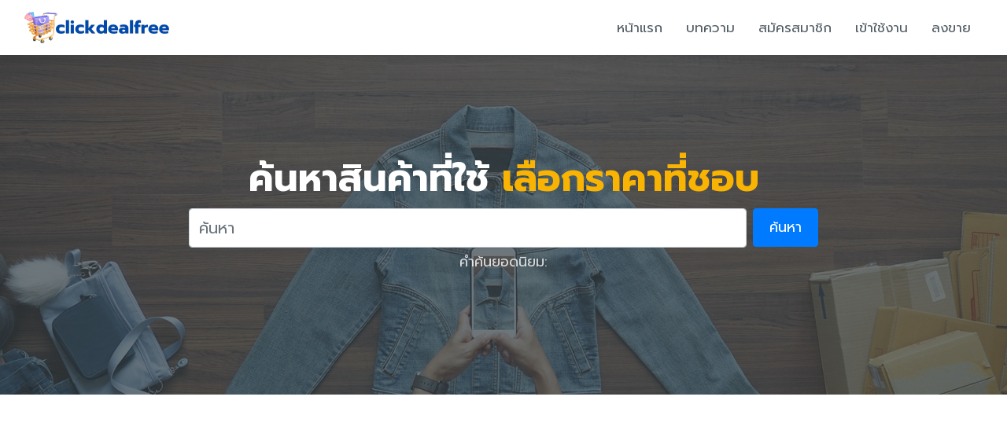

--- FILE ---
content_type: text/html; charset=utf-8
request_url: https://clickdealfree.com/10-best-toni-braxton-songs-of-all-time-rr-WPnXaes2
body_size: 7410
content:
<!DOCTYPE html>
<html lang="en">

<head>
    <meta charset="utf-8">
    <title>ลงประกาศฟรี ลงโฆษณาฟรี ประกาศซื้อขายฟรี รถมือสอง</title>
    <meta content="อยากเป็นที่รู้จักกว้างมากขึ้น เลือกลงประกาศโฆษณา ประกาศฟรี โฆษณาฟรี ต่างๆ ได้ที่นี่ ไม่มีข้อจำกัดไม่มีค่าบริการใดๆ เพิ่มเติม ลงประกาศได้ 24 ชม" name="description">
    <meta content="ลงประกาศฟรี,ขายของออนไลน์,ตลาดซื้อ-ขาย,ลงโฆษณาฟรี,ขายฟรี,รถมือสอง,ขายบ้าน,โทรศัพท์มือถือ" name="keywords">
    <link href='https://fonts.googleapis.com/css?family=Kanit&subset=thai,latin' rel='stylesheet' type='text/css'>
<link rel="preconnect" href="https://fonts.gstatic.com">
<link href="https://fonts.googleapis.com/css2?family=Prompt:ital,wght@0,300;0,400;0,500;0,600;0,700;1,300;1,400;1,500;1,600;1,700&display=swap" rel="stylesheet">

<link rel="apple-touch-icon" sizes="57x57" href="https://clickdealfree.com/images/Favicon/apple-icon-57x57.png">
<link rel="apple-touch-icon" sizes="60x60" href="https://clickdealfree.com/images/Favicon/apple-icon-60x60.png">
<link rel="apple-touch-icon" sizes="72x72" href="https://clickdealfree.com/images/Favicon/apple-icon-72x72.png">
<link rel="apple-touch-icon" sizes="76x76" href="https://clickdealfree.com/images/Favicon/apple-icon-76x76.png">
<link rel="apple-touch-icon" sizes="114x114" href="https://clickdealfree.com/images/Favicon/apple-icon-114x114.png">
<link rel="apple-touch-icon" sizes="120x120" href="https://clickdealfree.com/images/Favicon/apple-icon-120x120.png">
<link rel="apple-touch-icon" sizes="144x144" href="https://clickdealfree.com/images/Favicon/apple-icon-144x144.png">
<link rel="apple-touch-icon" sizes="152x152" href="https://clickdealfree.com/images/Favicon/apple-icon-152x152.png">
<link rel="apple-touch-icon" sizes="180x180" href="https://clickdealfree.com/images/Favicon/apple-icon-180x180.png">
<link rel="icon" type="image/png" sizes="192x192"  href="https://clickdealfree.com/images/Favicon/android-icon-192x192.png">
<link rel="icon" type="image/png" sizes="32x32" href="https://clickdealfree.com/images/Favicon/favicon-32x32.png">
<link rel="icon" type="image/png" sizes="96x96" href="https://clickdealfree.com/images/Favicon/favicon-96x96.png">
<link rel="icon" type="image/png" sizes="16x16" href="https://clickdealfree.com/images/Favicon/favicon-16x16.png">
<link rel="manifest" href="https://clickdealfree.com/images/Favicon/manifest.json">
<meta name="msapplication-TileColor" content="#ffffff">
<meta name="msapplication-TileImage" content="https://clickdealfree.com/images/Favicon/ms-icon-144x144.png">
<meta name="theme-color" content="#ffffff">

<meta name="viewport" content="width=device-width, initial-scale=1, shrink-to-fit=no">
<script src="https://clickdealfree.com/modifyPlugins/js/config.js"></script>
<script src="https://clickdealfree.com/scriptsPlugins/jquery/dist/jquery-3.3.1.min.js"></script>
<script src="https://clickdealfree.com/modifyPlugins/js/jquery.form.min.js"></script>
<script src="https://clickdealfree.com/scriptsPlugins/sweetalert2/dist/sweetalert2.all.min.js"></script>
<link href="https://clickdealfree.com/scriptsPlugins/sweetalert2/dist/sweetalert2.min.css" rel="stylesheet">

<link href="https://clickdealfree.com/assets/vendor/bootstrap/css/bootstrap.min.css" rel="stylesheet">
<link href="https://clickdealfree.com/assets/vendor/icofont/icofont.min.css" rel="stylesheet">
<link href="https://clickdealfree.com/assets/vendor/boxicons/css/boxicons.min.css" rel="stylesheet">
<link href="https://clickdealfree.com/assets/vendor/venobox/venobox.css" rel="stylesheet">
<link href="https://clickdealfree.com/assets/vendor/owl.carousel/assets/owl.carousel.min.css" rel="stylesheet">
<link href="https://clickdealfree.com/assets/css/style.css" rel="stylesheet">


<link href="https://clickdealfree.com/modifyPlugins/css/style_page.css?v=20260129104237" rel="stylesheet">
<link href="https://clickdealfree.com/modifyPlugins/css/pager.css" rel="stylesheet">
<link href="https://clickdealfree.com/modifyPlugins/css/responsive.css" rel="stylesheet">
<script src="https://clickdealfree.com/modifyPlugins/js/lib.js?v=20260129104237"></script>
<script src="https://clickdealfree.com/modifyPlugins/js/lib_dev.js?v=20260129104237"></script>
<link rel="stylesheet" href="https://clickdealfree.com/scriptsPlugins/LoadingPage/loadding.css" type="text/css" />

<script src='https://www.google.com/recaptcha/api.js?hl=th'></script>

<script async src="https://pagead2.googlesyndication.com/pagead/js/adsbygoogle.js?client=ca-pub-3727483041835136"
     crossorigin="anonymous"></script></head>

<body>

    <header id="header" class="fixed-top d-flex align-items-center jsheader">
        <div class="container d-flex align-items-center">

            <div class="logo mr-auto">
                <a href="https://clickdealfree.com"><img src="https://clickdealfree.com/images/logo.png" alt="" class="img-fluid"></a>
            </div>

            <nav class="nav-menu d-none d-lg-block">
                <ul>

                    <li><a href="https://clickdealfree.com">หน้าแรก</a></li>
                    <li><a href="https://clickdealfree.com/article">บทความ</a></li>
                                        <li><a href="javascript:void(0);" data-toggle="modal" data-target="#modalregister">สมัครสมาชิก</a></li>
                    <li><a href="javascript:void(0);" data-toggle="modal" data-target="#modallogin">เข้าใช้งาน</a></li>
                                        <li><a href="javascript:void(0);" data-toggle="modal" data-target="#modallogin">ลงขาย</a></li>
                                    </ul>
            </nav><!-- .nav-menu -->

        </div>
    </header>
    
    <section id="hero" class="d-flex flex-column justify-content-center align-items-center">
        <div class="container text-center" data-aos="fade-up">
            <h1>ค้นหาสินค้าที่ใช้ <span>เลือกราคาที่ชอบ</span></h1>
            <div class="searchindexzone">
                <form class="form-inline mt-2 searchform">
                    <input type="search" name="search" id="search" value="" placeholder="ค้นหา" class="flex-fill mr-2 form-control mb-2 searchtxt">
                    <button type="submit" class="btn btn-primary btsearch mb-2">ค้นหา</button>
                </form>
            </div>
                        <h2>คำค้นยอดนิยม: </h2>
        </div>
    </section>

    <main id="main">
        <section>
            <div class="container">
                <div class="row">
                                        <div class="col-lg-2 col-md-3 col-4">
                        <div class="gridcategory">
                            <a href="https://clickdealfree.com/category/?ct=1" class="text-center">
                                <img src="https://clickdealfree.com/uploads/category/1.jpg" class="img-fluid" alt="">
                                <div class="support-text mt-1">รถมือสอง</div>
                            </a>
                        </div>
                    </div>
                                        <div class="col-lg-2 col-md-3 col-4">
                        <div class="gridcategory">
                            <a href="https://clickdealfree.com/category/?ct=2" class="text-center">
                                <img src="https://clickdealfree.com/uploads/category/2.jpg" class="img-fluid" alt="">
                                <div class="support-text mt-1">มอเตอร์ไซค์</div>
                            </a>
                        </div>
                    </div>
                                        <div class="col-lg-2 col-md-3 col-4">
                        <div class="gridcategory">
                            <a href="https://clickdealfree.com/category/?ct=7" class="text-center">
                                <img src="https://clickdealfree.com/uploads/category/7.jpg" class="img-fluid" alt="">
                                <div class="support-text mt-1">อสังหาริมทรัพย์</div>
                            </a>
                        </div>
                    </div>
                                        <div class="col-lg-2 col-md-3 col-4">
                        <div class="gridcategory">
                            <a href="https://clickdealfree.com/category/?ct=8" class="text-center">
                                <img src="https://clickdealfree.com/uploads/category/8.jpg" class="img-fluid" alt="">
                                <div class="support-text mt-1">มือถือ แท๊บเล็ต</div>
                            </a>
                        </div>
                    </div>
                                        <div class="col-lg-2 col-md-3 col-4">
                        <div class="gridcategory">
                            <a href="https://clickdealfree.com/category/?ct=9" class="text-center">
                                <img src="https://clickdealfree.com/uploads/category/9.jpg" class="img-fluid" alt="">
                                <div class="support-text mt-1">อะไหล่รถ ประดับยนต์</div>
                            </a>
                        </div>
                    </div>
                                        <div class="col-lg-2 col-md-3 col-4">
                        <div class="gridcategory">
                            <a href="https://clickdealfree.com/category/?ct=10" class="text-center">
                                <img src="https://clickdealfree.com/uploads/category/10.jpg" class="img-fluid" alt="">
                                <div class="support-text mt-1">เครื่องใช้ไฟฟ้า</div>
                            </a>
                        </div>
                    </div>
                                        <div class="col-lg-2 col-md-3 col-4">
                        <div class="gridcategory">
                            <a href="https://clickdealfree.com/category/?ct=11" class="text-center">
                                <img src="https://clickdealfree.com/uploads/category/11.jpg" class="img-fluid" alt="">
                                <div class="support-text mt-1">สัตว์เลี้ยง</div>
                            </a>
                        </div>
                    </div>
                                        <div class="col-lg-2 col-md-3 col-4">
                        <div class="gridcategory">
                            <a href="https://clickdealfree.com/category/?ct=12" class="text-center">
                                <img src="https://clickdealfree.com/uploads/category/12.jpg" class="img-fluid" alt="">
                                <div class="support-text mt-1">บ้านและสวน</div>
                            </a>
                        </div>
                    </div>
                                        <div class="col-lg-2 col-md-3 col-4">
                        <div class="gridcategory">
                            <a href="https://clickdealfree.com/category/?ct=13" class="text-center">
                                <img src="https://clickdealfree.com/uploads/category/13.jpg" class="img-fluid" alt="">
                                <div class="support-text mt-1">พระเครื่อง</div>
                            </a>
                        </div>
                    </div>
                                        <div class="col-lg-2 col-md-3 col-4">
                        <div class="gridcategory">
                            <a href="https://clickdealfree.com/category/?ct=14" class="text-center">
                                <img src="https://clickdealfree.com/uploads/category/14.jpg" class="img-fluid" alt="">
                                <div class="support-text mt-1">คอมพิวเตอร์</div>
                            </a>
                        </div>
                    </div>
                                        <div class="col-lg-2 col-md-3 col-4">
                        <div class="gridcategory">
                            <a href="https://clickdealfree.com/category/?ct=15" class="text-center">
                                <img src="https://clickdealfree.com/uploads/category/15.jpg" class="img-fluid" alt="">
                                <div class="support-text mt-1">จักรยาน</div>
                            </a>
                        </div>
                    </div>
                                        <div class="col-lg-2 col-md-3 col-4">
                        <div class="gridcategory">
                            <a href="https://clickdealfree.com/category/?ct=16" class="text-center">
                                <img src="https://clickdealfree.com/uploads/category/16.jpg" class="img-fluid" alt="">
                                <div class="support-text mt-1">รถบรรทุก และรถเครื่องจักรกล</div>
                            </a>
                        </div>
                    </div>
                                        <div class="col-lg-2 col-md-3 col-4">
                        <div class="gridcategory">
                            <a href="https://clickdealfree.com/category/?ct=17" class="text-center">
                                <img src="https://clickdealfree.com/uploads/category/17.jpg" class="img-fluid" alt="">
                                <div class="support-text mt-1">นาฬิกา</div>
                            </a>
                        </div>
                    </div>
                                        <div class="col-lg-2 col-md-3 col-4">
                        <div class="gridcategory">
                            <a href="https://clickdealfree.com/category/?ct=18" class="text-center">
                                <img src="https://clickdealfree.com/uploads/category/18.jpg" class="img-fluid" alt="">
                                <div class="support-text mt-1">เสื้อผ้า เครื่องแต่งกาย</div>
                            </a>
                        </div>
                    </div>
                                        <div class="col-lg-2 col-md-3 col-4">
                        <div class="gridcategory">
                            <a href="https://clickdealfree.com/category/?ct=19" class="text-center">
                                <img src="https://clickdealfree.com/uploads/category/19.jpg" class="img-fluid" alt="">
                                <div class="support-text mt-1">เครื่องดนตรี</div>
                            </a>
                        </div>
                    </div>
                                        <div class="col-lg-2 col-md-3 col-4">
                        <div class="gridcategory">
                            <a href="https://clickdealfree.com/category/?ct=20" class="text-center">
                                <img src="https://clickdealfree.com/uploads/category/20.jpg" class="img-fluid" alt="">
                                <div class="support-text mt-1">ของสะสม</div>
                            </a>
                        </div>
                    </div>
                                        <div class="col-lg-2 col-md-3 col-4">
                        <div class="gridcategory">
                            <a href="https://clickdealfree.com/category/?ct=21" class="text-center">
                                <img src="https://clickdealfree.com/uploads/category/21.jpg" class="img-fluid" alt="">
                                <div class="support-text mt-1">รองเท้า</div>
                            </a>
                        </div>
                    </div>
                                        <div class="col-lg-2 col-md-3 col-4">
                        <div class="gridcategory">
                            <a href="https://clickdealfree.com/category/?ct=22" class="text-center">
                                <img src="https://clickdealfree.com/uploads/category/22.jpg" class="img-fluid" alt="">
                                <div class="support-text mt-1">ธุรกิจ</div>
                            </a>
                        </div>
                    </div>
                                        <div class="col-lg-2 col-md-3 col-4">
                        <div class="gridcategory">
                            <a href="https://clickdealfree.com/category/?ct=23" class="text-center">
                                <img src="https://clickdealfree.com/uploads/category/23.jpg" class="img-fluid" alt="">
                                <div class="support-text mt-1">กีฬา</div>
                            </a>
                        </div>
                    </div>
                                        <div class="col-lg-2 col-md-3 col-4">
                        <div class="gridcategory">
                            <a href="https://clickdealfree.com/category/?ct=24" class="text-center">
                                <img src="https://clickdealfree.com/uploads/category/24.jpg" class="img-fluid" alt="">
                                <div class="support-text mt-1">กล้อง</div>
                            </a>
                        </div>
                    </div>
                                        <div class="col-lg-2 col-md-3 col-4">
                        <div class="gridcategory">
                            <a href="https://clickdealfree.com/category/?ct=25" class="text-center">
                                <img src="https://clickdealfree.com/uploads/category/25.jpg" class="img-fluid" alt="">
                                <div class="support-text mt-1">กระเป๋า</div>
                            </a>
                        </div>
                    </div>
                                        <div class="col-lg-2 col-md-3 col-4">
                        <div class="gridcategory">
                            <a href="https://clickdealfree.com/category/?ct=26" class="text-center">
                                <img src="https://clickdealfree.com/uploads/category/26.jpg" class="img-fluid" alt="">
                                <div class="support-text mt-1">ยานพาหนะอื่นๆ</div>
                            </a>
                        </div>
                    </div>
                                        <div class="col-lg-2 col-md-3 col-4">
                        <div class="gridcategory">
                            <a href="https://clickdealfree.com/category/?ct=27" class="text-center">
                                <img src="https://clickdealfree.com/uploads/category/27.jpg" class="img-fluid" alt="">
                                <div class="support-text mt-1">งานอดิเรก</div>
                            </a>
                        </div>
                    </div>
                                        <div class="col-lg-2 col-md-3 col-4">
                        <div class="gridcategory">
                            <a href="https://clickdealfree.com/category/?ct=28" class="text-center">
                                <img src="https://clickdealfree.com/uploads/category/28.jpg" class="img-fluid" alt="">
                                <div class="support-text mt-1">เกมส์</div>
                            </a>
                        </div>
                    </div>
                                        <div class="col-lg-2 col-md-3 col-4">
                        <div class="gridcategory">
                            <a href="https://clickdealfree.com/category/?ct=29" class="text-center">
                                <img src="https://clickdealfree.com/uploads/category/29.jpg" class="img-fluid" alt="">
                                <div class="support-text mt-1">ฟาร์ม</div>
                            </a>
                        </div>
                    </div>
                                        <div class="col-lg-2 col-md-3 col-4">
                        <div class="gridcategory">
                            <a href="https://clickdealfree.com/category/?ct=30" class="text-center">
                                <img src="https://clickdealfree.com/uploads/category/30.jpg" class="img-fluid" alt="">
                                <div class="support-text mt-1">แม่และเด็ก</div>
                            </a>
                        </div>
                    </div>
                                        <div class="col-lg-2 col-md-3 col-4">
                        <div class="gridcategory">
                            <a href="https://clickdealfree.com/category/?ct=31" class="text-center">
                                <img src="https://clickdealfree.com/uploads/category/31.jpg" class="img-fluid" alt="">
                                <div class="support-text mt-1">ท่องเที่ยว</div>
                            </a>
                        </div>
                    </div>
                                        <div class="col-lg-2 col-md-3 col-4">
                        <div class="gridcategory">
                            <a href="https://clickdealfree.com/category/?ct=32" class="text-center">
                                <img src="https://clickdealfree.com/uploads/category/32.jpg" class="img-fluid" alt="">
                                <div class="support-text mt-1">สุขภาพและความงาม</div>
                            </a>
                        </div>
                    </div>
                                        <div class="col-lg-2 col-md-3 col-4">
                        <div class="gridcategory">
                            <a href="https://clickdealfree.com/category/?ct=33" class="text-center">
                                <img src="https://clickdealfree.com/uploads/category/33.jpg" class="img-fluid" alt="">
                                <div class="support-text mt-1">หางาน</div>
                            </a>
                        </div>
                    </div>
                                        <div class="col-lg-2 col-md-3 col-4">
                        <div class="gridcategory">
                            <a href="https://clickdealfree.com/category/?ct=34" class="text-center">
                                <img src="https://clickdealfree.com/uploads/category/34.jpg" class="img-fluid" alt="">
                                <div class="support-text mt-1">บริการ</div>
                            </a>
                        </div>
                    </div>
                                    </div>
            </div>
        </section>

        <section>
            <div class="container">
                <div class="row">
                    <div class="col-lg-6 col-md-6 mb-2">
                            <div class="text-center mb-3"><a href="https://www.property829.com/" target="_blank"><img src="https://clickdealfree.com/uploads/banner/10.png?v=224237" class="img-fluid" alt=""></a></div>
                        </div><div class="col-lg-6 col-md-6 mb-2">
                            <div class="text-center mb-3"><a href="https://www.maneedang.net/?ref=9" target="_blank"><img src="https://clickdealfree.com/uploads/banner/9.png?v=224237" class="img-fluid" alt=""></a></div>
                        </div><div class="col-lg-6 col-md-6 mb-2">
                            <div class="text-center mb-3"><a href="https://salepage2u.com/" target="_blank"><img src="https://clickdealfree.com/uploads/banner/4.png?v=224237" class="img-fluid" alt=""></a></div>
                        </div><div class="col-lg-6 col-md-6 mb-2">
                            <div class="text-center mb-3"><a href="https://support.hostneverdie.com/aff.php?aff=3852" target="_blank"><img src="https://clickdealfree.com/uploads/banner/3.png?v=224237" class="img-fluid" alt=""></a></div>
                        </div><div class="col-lg-6 col-md-6 mb-2">
                            <div class="text-center mb-3"><a href="https://www.mlmthaicenter.com/" target="_blank"><img src="https://clickdealfree.com/uploads/banner/2.png?v=224237" class="img-fluid" alt=""></a></div>
                        </div><div class="col-lg-6 col-md-6 mb-2">
                            <div class="text-center mb-3"><a href="https://www.uppost24.com/" target="_blank"><img src="https://clickdealfree.com/uploads/banner/1.png?v=224237" class="img-fluid" alt=""></a></div>
                        </div>                </div>
            </div>
        </section>

        <section>
            <div class="container">
                <div class="row">
                    <div class="col-lg-12"><h3 class="textcolor-blue">ประกาศมาใหม่ล่าสุด</h3></div>
                                        <div class="col-lg-3 col-md-6">
                        <a href="https://clickdealfree.com/product/?p=19836" title="ขายด่วน บ้านทาวเฮ้าส์ หมู่บ้านศิวาลัย บางสมัคร บางปะกง ฉะเชิงเทรา">
                        <div class="card gridproduct">
                            <img class="card-img-top" src="https://clickdealfree.com/uploads/post/temp/5f6c4d0a3063aaff621bb8849e148e2320260129223832.jpg" alt="ขายด่วน บ้านทาวเฮ้าส์ หมู่บ้านศิวาลัย บางสมัคร บางปะกง ฉะเชิงเทรา">
                            <div class="card-body">
                                <h5 class="textpost">ขายด่วน บ้านทาวเฮ้าส์ หมู่บ้านศิวาลัย บางสมัคร บางปะกง ฉะเชิงเทรา</h5>
                                <div class="areatext">บางสมัคร , ฉะเชิงเทรา</div>
                                <div class="productprice"><span class="thb">THB</span> 2,500,000</div>
                                <div class="timetext">29/01/2026 เวลา 22:38:32 น.</div>
                            </div>
                        </div>
                        </a>
                    </div>
                                        <div class="col-lg-3 col-md-6">
                        <a href="https://clickdealfree.com/product/?p=19602" title="รับผลิตผ้าพันคอ ผ้าคาดหัว ปลอกแขน หมวกกีฬาสี จัดกิจกรรม">
                        <div class="card gridproduct">
                            <img class="card-img-top" src="https://clickdealfree.com/uploads/post/temp/79888d275a07a80ea11036b98b6de17320250914211755.jpg" alt="รับผลิตผ้าพันคอ ผ้าคาดหัว ปลอกแขน หมวกกีฬาสี จัดกิจกรรม">
                            <div class="card-body">
                                <h5 class="textpost">รับผลิตผ้าพันคอ ผ้าคาดหัว ปลอกแขน หมวกกีฬาสี จัดกิจกรรม</h5>
                                <div class="areatext">มีนบุรี , กรุงเทพมหานคร</div>
                                <div class="productprice"><span class="thb">THB</span> 0</div>
                                <div class="timetext">29/01/2026 เวลา 20:38:02 น.</div>
                            </div>
                        </div>
                        </a>
                    </div>
                                        <div class="col-lg-3 col-md-6">
                        <a href="https://clickdealfree.com/product/?p=19376" title="รับซื้อโน้ตบุ๊ค High end ให้ราคาดี รับถึงที 089628517">
                        <div class="card gridproduct">
                            <img class="card-img-top" src="https://clickdealfree.com/uploads/post/temp/0117a25bb9f88870cc4aadc0b85669be20250410124132.jpg" alt="รับซื้อโน้ตบุ๊ค High end ให้ราคาดี รับถึงที 089628517">
                            <div class="card-body">
                                <h5 class="textpost">รับซื้อโน้ตบุ๊ค High end ให้ราคาดี รับถึงที 089628517</h5>
                                <div class="areatext">ห้วยขวาง , กรุงเทพมหานคร</div>
                                <div class="productprice"><span class="thb">THB</span> 99,999</div>
                                <div class="timetext">29/01/2026 เวลา 16:18:26 น.</div>
                            </div>
                        </div>
                        </a>
                    </div>
                                        <div class="col-lg-3 col-md-6">
                        <a href="https://clickdealfree.com/product/?p=19285" title="โฟมเส้นอุดร่อง x โพลียูรีเทนยาแนวร่อง">
                        <div class="card gridproduct">
                            <img class="card-img-top" src="https://clickdealfree.com/uploads/post/temp/14ba731ffebcc232ee165d1388cf7d9d20250131102534.jpg" alt="โฟมเส้นอุดร่อง x โพลียูรีเทนยาแนวร่อง">
                            <div class="card-body">
                                <h5 class="textpost">โฟมเส้นอุดร่อง x โพลียูรีเทนยาแนวร่อง</h5>
                                <div class="areatext">*ลาดพร้าว , กรุงเทพมหานคร</div>
                                <div class="productprice"><span class="thb">THB</span> 0</div>
                                <div class="timetext">29/01/2026 เวลา 13:10:50 น.</div>
                            </div>
                        </div>
                        </a>
                    </div>
                                        <div class="col-lg-3 col-md-6">
                        <a href="https://clickdealfree.com/product/?p=19287" title="พลาสติกรองพื้นก่อนเทคอนกรีต x พลาสติกปูบ่อ พลาสติกปูสระน้ำ">
                        <div class="card gridproduct">
                            <img class="card-img-top" src="https://clickdealfree.com/uploads/post/temp/452af699adc51d8792faddaedabe3b9820250214162727.jpg" alt="พลาสติกรองพื้นก่อนเทคอนกรีต x พลาสติกปูบ่อ พลาสติกปูสระน้ำ">
                            <div class="card-body">
                                <h5 class="textpost">พลาสติกรองพื้นก่อนเทคอนกรีต x พลาสติกปูบ่อ พลาสติกปูสระน้ำ</h5>
                                <div class="areatext">*ลาดพร้าว , กรุงเทพมหานคร</div>
                                <div class="productprice"><span class="thb">THB</span> 0</div>
                                <div class="timetext">29/01/2026 เวลา 13:10:47 น.</div>
                            </div>
                        </div>
                        </a>
                    </div>
                                        <div class="col-lg-3 col-md-6">
                        <a href="https://clickdealfree.com/product/?p=19286" title="วอเตอร์ปลั๊ก x น้ำยาไพรเมอร์เจ">
                        <div class="card gridproduct">
                            <img class="card-img-top" src="https://clickdealfree.com/uploads/post/temp/176b911a9f8ce2dc6fe4fd91e794d71520250325091216.jpg" alt="วอเตอร์ปลั๊ก x น้ำยาไพรเมอร์เจ">
                            <div class="card-body">
                                <h5 class="textpost">วอเตอร์ปลั๊ก x น้ำยาไพรเมอร์เจ</h5>
                                <div class="areatext">*ลาดพร้าว , กรุงเทพมหานคร</div>
                                <div class="productprice"><span class="thb">THB</span> 0</div>
                                <div class="timetext">29/01/2026 เวลา 13:10:44 น.</div>
                            </div>
                        </div>
                        </a>
                    </div>
                                        <div class="col-lg-3 col-md-6">
                        <a href="https://clickdealfree.com/product/?p=19567" title="กล้องวงจรปิด Hikvision">
                        <div class="card gridproduct">
                            <img class="card-img-top" src="https://clickdealfree.com/uploads/post/temp/6a1b29af9347769e1c7f95ae2b7c2dff20250901115757.jpg" alt="กล้องวงจรปิด Hikvision">
                            <div class="card-body">
                                <h5 class="textpost">กล้องวงจรปิด Hikvision</h5>
                                <div class="areatext">ตลาดใหญ่ , ภูเก็ต</div>
                                <div class="productprice"><span class="thb">THB</span> 0</div>
                                <div class="timetext">29/01/2026 เวลา 13:06:26 น.</div>
                            </div>
                        </div>
                        </a>
                    </div>
                                        <div class="col-lg-3 col-md-6">
                        <a href="https://clickdealfree.com/product/?p=19562" title="เครื่องสแกนลายนิ้วมือ เครื่องสแกนใบหน้า ภูเก็ต">
                        <div class="card gridproduct">
                            <img class="card-img-top" src="https://clickdealfree.com/uploads/post/temp/c4afff104bb4e8f082e5864480278f7020250901115810.jpg" alt="เครื่องสแกนลายนิ้วมือ เครื่องสแกนใบหน้า ภูเก็ต">
                            <div class="card-body">
                                <h5 class="textpost">เครื่องสแกนลายนิ้วมือ เครื่องสแกนใบหน้า ภูเก็ต</h5>
                                <div class="areatext">ตลาดใหญ่ , ภูเก็ต</div>
                                <div class="productprice"><span class="thb">THB</span> 0</div>
                                <div class="timetext">29/01/2026 เวลา 13:06:22 น.</div>
                            </div>
                        </div>
                        </a>
                    </div>
                                        <div class="col-lg-3 col-md-6">
                        <a href="https://clickdealfree.com/product/?p=19568" title="ตู้สาขาโทรศัพท์โฟนนิค  PHONIK">
                        <div class="card gridproduct">
                            <img class="card-img-top" src="https://clickdealfree.com/uploads/post/temp/fefacd820a895bb9613b5a3837fdfec320250901115740.jpg" alt="ตู้สาขาโทรศัพท์โฟนนิค  PHONIK">
                            <div class="card-body">
                                <h5 class="textpost">ตู้สาขาโทรศัพท์โฟนนิค  PHONIK</h5>
                                <div class="areatext">ตลาดใหญ่ , ภูเก็ต</div>
                                <div class="productprice"><span class="thb">THB</span> 0</div>
                                <div class="timetext">29/01/2026 เวลา 13:06:18 น.</div>
                            </div>
                        </div>
                        </a>
                    </div>
                                        <div class="col-lg-3 col-md-6">
                        <a href="https://clickdealfree.com/product/?p=940" title="บริการ รถรับส่งสนามบินภูเก็ต รถแท็กซี่สนามบินภูเก็ต รถไปสนามบิน">
                        <div class="card gridproduct">
                            <img class="card-img-top" src="https://clickdealfree.com/uploads/post/temp/9a015fe5d58c2b0642a13b276af0952420230211095416.jpg" alt="บริการ รถรับส่งสนามบินภูเก็ต รถแท็กซี่สนามบินภูเก็ต รถไปสนามบิน">
                            <div class="card-body">
                                <h5 class="textpost">บริการ รถรับส่งสนามบินภูเก็ต รถแท็กซี่สนามบินภูเก็ต รถไปสนามบิน</h5>
                                <div class="areatext">เทพกระษัตรี , ภูเก็ต</div>
                                <div class="productprice"><span class="thb">THB</span> 0</div>
                                <div class="timetext">29/01/2026 เวลา 09:35:36 น.</div>
                            </div>
                        </div>
                        </a>
                    </div>
                                        <div class="col-lg-3 col-md-6">
                        <a href="https://clickdealfree.com/product/?p=2498" title="รับซ่อมรถนอกสถานที่ รถแบคโค เครื่องยนต์ทุกชนิด">
                        <div class="card gridproduct">
                            <img class="card-img-top" src="https://clickdealfree.com/uploads/post/temp/53236655ccb943791e3d3ee509e4ad7620230430135217.jpg" alt="รับซ่อมรถนอกสถานที่ รถแบคโค เครื่องยนต์ทุกชนิด">
                            <div class="card-body">
                                <h5 class="textpost">รับซ่อมรถนอกสถานที่ รถแบคโค เครื่องยนต์ทุกชนิด</h5>
                                <div class="areatext">บางนา , กรุงเทพมหานคร</div>
                                <div class="productprice"><span class="thb">THB</span> 2,000</div>
                                <div class="timetext">29/01/2026 เวลา 08:45:04 น.</div>
                            </div>
                        </div>
                        </a>
                    </div>
                                        <div class="col-lg-3 col-md-6">
                        <a href="https://clickdealfree.com/product/?p=18874" title="ร้าน 9 บุญมา ลามิเนต จำหน่ายและติดตั้งปูพื้นไม้ลามิเนต 0892578236">
                        <div class="card gridproduct">
                            <img class="card-img-top" src="https://clickdealfree.com/uploads/post/temp/60076985d969e7d4a011263ed2e6b4b120240912150400.jpg" alt="ร้าน 9 บุญมา ลามิเนต จำหน่ายและติดตั้งปูพื้นไม้ลามิเนต 0892578236">
                            <div class="card-body">
                                <h5 class="textpost">ร้าน 9 บุญมา ลามิเนต จำหน่ายและติดตั้งปูพื้นไม้ลามิเนต 0892578236</h5>
                                <div class="areatext">*ประเวศ , กรุงเทพมหานคร</div>
                                <div class="productprice"><span class="thb">THB</span> 490</div>
                                <div class="timetext">29/01/2026 เวลา 08:37:33 น.</div>
                            </div>
                        </div>
                        </a>
                    </div>
                                    </div>
            </div>
        </section>

    </main><!-- End #main -->
    <footer id="footer">
    <div class="container d-md-flex py-4">

      <div class="text-center">
        <div class="copyright">
          &copy; Copyright <strong><span>Clickdealfree.com</span></strong>. All Rights Reserved 
        <a href="https://www.thegems.net/" title="ธุรกิจขายตรง" target="_blank"  rel="dofollow"><strong>ธุรกิจขายตรง</strong></a>
 | <a href="https://www.quickdealfree.com" title="ลงประกาศฟรี" target="_blank"  

rel="dofollow"><strong>ลงประกาศฟรี</strong></a> | <a href="https://www.mlmthaicenter.com" title="เว็บไซต์สำเร็จรูป" target="_blank"  rel="dofollow"><strong>เว็บไซต์สำเร็จรูป</strong></a> | <a href="https://www.thaiwebresponsive.com/" title="เว็บไซต์สำเร็จรูป" target="_blank"  

rel="dofollow"><strong>เว็บไซต์สำเร็จรูป</strong></a> | <a href="https://www.youpik2u.com" title="youpik" target="_blank"  rel="dofollow"><strong>youpik</strong></a> | <a href="https://realty789.com/" title="ลงประกาศขายคอนโด" target="_blank"  rel="dofollow"><strong>ลงประกาศขายคอนโด</strong></a></div>
      </div>
    </div><div style="text-align: center;"><a href="https://lin.ee/GAnHMjV" style="background-color: rgb(60, 63, 65); font-size: 0.875rem;"><img src="https://scdn.line-apps.com/n/line_add_friends/btn/th.png" alt="เพิ่มเพื่อน" height="30" border="0" style="max-width: 150px;"></a></div>
  </footer><!-- End Footer -->
<div id="loadingPages">
    <div id="loading-center">
        <div id="loading-center-absolute">
            <div class="ProgressBarLoading"></div>
            <div class="object" id="object_one"></div>
            <div class="object" id="object_two"></div>
            <div class="object" id="object_three"></div>
            <div class="object" id="object_four"></div>
            <div class="object" id="object_five"></div>
            <div class="object" id="object_six"></div>
            <div class="object" id="object_seven"></div>
            <div class="object" id="object_eight"></div>
        </div>
    </div>
</div>


<div class="modal fade modal-center" id="modallogin" tabindex="-1" role="dialog" data-keyboard="false" data-backdrop="static">
  <div class="modal-dialog">
    <div class="modal-content">
      <div class="modal-header modal_color_lighter">
        <h4 class="modal-title">เข้าสู่ระบบ</h4>
        <button type="button" class="close" data-dismiss="modal" aria-hidden="true">X</button>
      </div>
      <div class="modal-body">
        <form action="javascript:void(0);" method="post" enctype="multipart/form-data" class="SubmitMoallogin" onsubmit="return submitModal('.SubmitMoallogin','https://clickdealfree.com/formaction');">
          <input type="hidden" name="action" value="6b6d66676d" />
          <div class="form-group">
            <input type="text" class="form-control" name="login_username" autocomplete="off" placeholder="ชื่อผู้ใช้งาน">
          </div>
          <div class="form-group">
            <input type="password" class="form-control" name="login_password" autocomplete="off" placeholder="รหัสผ่าน">
          </div>
          <button type="submit" class="btn btn-primary btn-pink btn-block">เข้าสู่ระบบ</button>
          <div class="text-center font_sm">
            <a href="javascript:void(0);" class="btn btn-link font-sm modalregister">สมัครสมาชิก</a> /
            <a href="javascript:void(0);" class="btn btn-link font-sm modalforgot">ลืมรหัสผ่าน</a>
          </div>
          <div class="text-center"><a href="https://clickdealfree.com/privacy" target="_blank"><small class="text-muted">นโยบายความเป็นส่วนตัว</small></a></div>
        </form>
      </div>
    </div>
  </div>
</div>
<!-- ลืมรหัสผ่าน -->
<div class="modal fade modal-center" id="modalforgot" tabindex="-1" role="dialog" data-keyboard="false" data-backdrop="static">
  <div class="modal-dialog">
    <div class="modal-content">
      <div class="modal-header modal_color_lighter">
        <h4 class="modal-title">ลืมรหัสผ่าน</h4>
        <button type="button" class="close" data-dismiss="modal" aria-hidden="true">X</button>
      </div>
      <div class="modal-body">
        <form action="javascript:void(0);" method="post" enctype="multipart/form-data" class="SubmitMoalforgotpassword" onsubmit="return submitModal('.SubmitMoalforgotpassword','https://clickdealfree.com/formaction');">
          <input type="hidden" name="action" value="656d71656e726f5f7271766d7162" />
          <div class="form-group">
            <input type="email" class="form-control" name="forgotpassword_email" autocomplete="off" placeholder="อีเมล์ที่ลงทะเบียนไว้">
          </div>

		  <div class="form-group">
            <div class="g-recaptcha" data-callback="codcaction" data-sitekey="6LeztaEnAAAAABwaegv-mzoVSLxF0bW5htAtOG_w"></div>
          </div>

          <button type="submit" class="btn btn-primary btn-pink btn-block">ขอรหัสผ่านใหม่</button>
          <div class="text-center"><small class="text-muted">ระบบจะทำการส่งข้อมูลไปให้ยังอีเมล์ที่ลงทะเบียนไว้ หากไม่ได้รับภายใน 24 ชม. กรุณาแจ้งผู้ดูแลระบบ</small></div>
        </form>
      </div>
    </div>
  </div>
</div>
<!-- register -->
<div class="modal fade modal-center" id="modalregister" tabindex="-1" role="dialog" data-keyboard="false" data-backdrop="static">
  <div class="modal-dialog">
    <div class="modal-content">
      <div class="modal-header modal_color_lighter">
        <h4 class="modal-title">สมัครสมาชิก</h4>
        <button type="button" class="close" data-dismiss="modal" aria-hidden="true">X</button>
      </div>
      <div class="modal-body">
        <form action="javascript:void(0);" method="post" enctype="multipart/form-data" class="SubmitMoalRegister" onsubmit="return submitModal('.SubmitMoalRegister','https://clickdealfree.com/formaction');">
          <input type="hidden" name="action" value="7163666772726470" />
          <div class="form-group">
            <input type="text" class="form-control" name="user_username" autocomplete="off" placeholder="ชื่อผู้ใช้งาน">
          </div>
          <div class="form-group">
            <input type="password" class="form-control" name="user_password" autocomplete="off" placeholder="รหัสผ่าน">
          </div>
          <div class="form-group">
            <input type="text" class="form-control" name="user_name" autocomplete="off" placeholder="ชื่อ-นามสกุล">
          </div>
          <div class="form-group">
            <input type="text" class="form-control" name="user_tel" autocomplete="off" placeholder="เบอร์โทรศัพท์ที่สามารถติดต่อได้">
          </div>
          <div class="form-group">
            <input type="email" class="form-control" name="user_email" autocomplete="off" placeholder="email@email.com">
          </div>

		  <div class="form-group">
            <div class="g-recaptcha" data-callback="codcaction" data-sitekey="6LeztaEnAAAAABwaegv-mzoVSLxF0bW5htAtOG_w"></div>
          </div>

          <button type="submit" class="btn btn-primary btn-pink btn-block">สมัครสมาชิก</button>
          <div class="text-center font-sm">
            มีบัญชีแล้ว ? /
            <button type="button" class="btn btn-link font-sm modallogin">เข้าสู่ระบบ</button>
          </div>
          <div class="text-center"><a href="https://clickdealfree.com/privacy" target="_blank"><small class="text-muted">นโยบายความเป็นส่วนตัว</small></a></div>
        </form>
      </div>
    </div>
  </div>
</div>




<a href="#" class="back-to-top"><i class="icofont-simple-up"></i></a>


<script src="https://clickdealfree.com/assets/vendor/bootstrap/js/bootstrap.bundle.min.js"></script>
<script src="https://clickdealfree.com/assets/vendor/jquery.easing/jquery.easing.min.js"></script>
<script src="https://clickdealfree.com/assets/vendor/php-email-form/validate.js"></script>
<script src="https://clickdealfree.com/assets/vendor/waypoints/jquery.waypoints.min.js"></script>
<script src="https://clickdealfree.com/assets/vendor/counterup/counterup.min.js"></script>
<script src="https://clickdealfree.com/assets/vendor/isotope-layout/isotope.pkgd.min.js"></script>
<script src="https://clickdealfree.com/assets/vendor/venobox/venobox.min.js"></script>
<script src="https://clickdealfree.com/assets/vendor/owl.carousel/owl.carousel.min.js"></script>
<script src="https://clickdealfree.com/scriptsPlugins/LoadingPage/loadding.js"></script>
<script src="https://clickdealfree.com/assets/js/main.js"></script>

<div class="modal fade" id="myModal_loadcontent" data-keyboard="true" data-backdrop="static" tabindex="-1">
    <div class="modal-dialog st_size">
        <div class="modal-content">
            <div class="modal-header">
                <h4 class="modal-title st_title" id="myModalLabel"><img src="https://clickdealfree.com/images/load_d.gif"></h4>
                <button type="button" class="close" data-dismiss="modal" style="font-size:30px;"><span aria-hidden="true">&times;</span></button>
            </div>
            <div class="modal-body st_body"><img src="https://clickdealfree.com/images/load_d.gif"></div>
            <div class="modal-footer st_footer">
                <button type="button" class="btn btn-danger jclickClost" data-dismiss="modal"><i class="fa fa-close"></i> ปิดหน้าต่าง</button>
                <button type="button" class="btn btn-primary jclickSubmit" onclick="javascript:submit_modal_fm();"><i class="fa fa-floppy-o"></i> บันทึก</button>
            </div>
        </div>
    </div>
</div>

<script>
$(function(){
    var modalsize='modal-lg modal-lg-20 modal-lg-30 modal-lg-50 modal-lg-70 modal-lg-80 modal-lg-90 modal-lg-95 modal-lg-100';


    $(".modalregister").on( "click", function() {
        $('#modallogin').modal('hide');
        setTimeout(function(){ $('#modalregister').modal('show'); }, 300);
    });
    $(".modallogin").on( "click", function() {
        $('#modalregister').modal('hide');
        setTimeout(function(){ $('#modallogin').modal('show'); }, 300);
    });
    $(".modalforgot").on( "click", function() {
        $('#modallogin').modal('hide');
        setTimeout(function(){ $('#modalforgot').modal('show'); }, 300);
    });


    $('#myModal_loadcontent').on('show.bs.modal', function (e) {
        var loadurl = $(e.relatedTarget).data('url');
        var setting = $(e.relatedTarget).data('setting');
        $(this).find('.st_size').removeAttr('style');
        $(this).find('.st_size').removeClass(modalsize);
        $(this).find('.st_title').text(setting['title_text']);
        if(setting['modal_size']!='auto'){
            if(setting['modal_size']=='lg'){
                $(this).find('.st_size').addClass('modal-lg');
            }else if(setting['modal_size']=='lg20'){
                $(this).find('.st_size').addClass('modal-lg-20');
            }else if(setting['modal_size']=='lg30'){
                $(this).find('.st_size').addClass('modal-lg-30');
            }else if(setting['modal_size']=='lg50'){
                $(this).find('.st_size').addClass('modal-lg-50');
            }else if(setting['modal_size']=='lg70'){
                $(this).find('.st_size').addClass('modal-lg-70');
            }else if(setting['modal_size']=='lg80'){
                $(this).find('.st_size').addClass('modal-lg-80');
            }else if(setting['modal_size']=='lg90'){
                $(this).find('.st_size').addClass('modal-lg-90');
            }else if(setting['modal_size']=='lg95'){
                $(this).find('.st_size').addClass('modal-lg-95');
            }else if(setting['modal_size']=='lg100'){
                $(this).find('.st_size').addClass('modal-lg-100');
            }else{
                $(this).find('.st_size').css({width:setting['modal_size'],height:'auto','max-height':'100%'});
            }
        }else{
            $(this).find('.st_size').css({height:'auto','max-height':'100%'});
        }
        if((setting['modal_body_size']>0)){
            //console.log(setting['modal_body_size']);
            $(this).find('.st_body').css({height:setting['modal_body_size']+'px','overflow-y':'auto'});
        }
        $(this).find('.st_body').load(loadurl);
            if(setting['status_footer']=='show'){
        $(this).find('.st_footer').show();
        }else{
            $(this).find('.st_footer').hide();
        }
    });
    $('#myModal_loadcontent').on('hidden.bs.modal', function(){
        $(this).removeData('bs.modal');
        $('.st_size').removeClass(modalsize);
        $('.st_size').find('.st_size').removeAttr('style');
        $('.st_size').find('.st_body').removeAttr('style');
        $('.st_body').html('');
        $('.st_footer').find('.st_footer').hide();
        $('.st_title').find('.st_title').html('<img src="https://clickdealfree.com/images/load_d.gif">');
        $('.st_body').find('.st_title').html('<img src="https://clickdealfree.com/images/load_d.gif">');
        //$('[data-tooltip="tooltip"]').tooltip("hide");
    });
});
</script><script defer src="https://static.cloudflareinsights.com/beacon.min.js/vcd15cbe7772f49c399c6a5babf22c1241717689176015" integrity="sha512-ZpsOmlRQV6y907TI0dKBHq9Md29nnaEIPlkf84rnaERnq6zvWvPUqr2ft8M1aS28oN72PdrCzSjY4U6VaAw1EQ==" data-cf-beacon='{"version":"2024.11.0","token":"1d4065ecbee04fc69ba28d9b2b0c4462","r":1,"server_timing":{"name":{"cfCacheStatus":true,"cfEdge":true,"cfExtPri":true,"cfL4":true,"cfOrigin":true,"cfSpeedBrain":true},"location_startswith":null}}' crossorigin="anonymous"></script>
</body>

</html>

--- FILE ---
content_type: text/html; charset=utf-8
request_url: https://www.google.com/recaptcha/api2/anchor?ar=1&k=6LeztaEnAAAAABwaegv-mzoVSLxF0bW5htAtOG_w&co=aHR0cHM6Ly9jbGlja2RlYWxmcmVlLmNvbTo0NDM.&hl=th&v=N67nZn4AqZkNcbeMu4prBgzg&size=normal&anchor-ms=20000&execute-ms=30000&cb=j2yj0yl8g8zq
body_size: 49474
content:
<!DOCTYPE HTML><html dir="ltr" lang="th"><head><meta http-equiv="Content-Type" content="text/html; charset=UTF-8">
<meta http-equiv="X-UA-Compatible" content="IE=edge">
<title>reCAPTCHA</title>
<style type="text/css">
/* cyrillic-ext */
@font-face {
  font-family: 'Roboto';
  font-style: normal;
  font-weight: 400;
  font-stretch: 100%;
  src: url(//fonts.gstatic.com/s/roboto/v48/KFO7CnqEu92Fr1ME7kSn66aGLdTylUAMa3GUBHMdazTgWw.woff2) format('woff2');
  unicode-range: U+0460-052F, U+1C80-1C8A, U+20B4, U+2DE0-2DFF, U+A640-A69F, U+FE2E-FE2F;
}
/* cyrillic */
@font-face {
  font-family: 'Roboto';
  font-style: normal;
  font-weight: 400;
  font-stretch: 100%;
  src: url(//fonts.gstatic.com/s/roboto/v48/KFO7CnqEu92Fr1ME7kSn66aGLdTylUAMa3iUBHMdazTgWw.woff2) format('woff2');
  unicode-range: U+0301, U+0400-045F, U+0490-0491, U+04B0-04B1, U+2116;
}
/* greek-ext */
@font-face {
  font-family: 'Roboto';
  font-style: normal;
  font-weight: 400;
  font-stretch: 100%;
  src: url(//fonts.gstatic.com/s/roboto/v48/KFO7CnqEu92Fr1ME7kSn66aGLdTylUAMa3CUBHMdazTgWw.woff2) format('woff2');
  unicode-range: U+1F00-1FFF;
}
/* greek */
@font-face {
  font-family: 'Roboto';
  font-style: normal;
  font-weight: 400;
  font-stretch: 100%;
  src: url(//fonts.gstatic.com/s/roboto/v48/KFO7CnqEu92Fr1ME7kSn66aGLdTylUAMa3-UBHMdazTgWw.woff2) format('woff2');
  unicode-range: U+0370-0377, U+037A-037F, U+0384-038A, U+038C, U+038E-03A1, U+03A3-03FF;
}
/* math */
@font-face {
  font-family: 'Roboto';
  font-style: normal;
  font-weight: 400;
  font-stretch: 100%;
  src: url(//fonts.gstatic.com/s/roboto/v48/KFO7CnqEu92Fr1ME7kSn66aGLdTylUAMawCUBHMdazTgWw.woff2) format('woff2');
  unicode-range: U+0302-0303, U+0305, U+0307-0308, U+0310, U+0312, U+0315, U+031A, U+0326-0327, U+032C, U+032F-0330, U+0332-0333, U+0338, U+033A, U+0346, U+034D, U+0391-03A1, U+03A3-03A9, U+03B1-03C9, U+03D1, U+03D5-03D6, U+03F0-03F1, U+03F4-03F5, U+2016-2017, U+2034-2038, U+203C, U+2040, U+2043, U+2047, U+2050, U+2057, U+205F, U+2070-2071, U+2074-208E, U+2090-209C, U+20D0-20DC, U+20E1, U+20E5-20EF, U+2100-2112, U+2114-2115, U+2117-2121, U+2123-214F, U+2190, U+2192, U+2194-21AE, U+21B0-21E5, U+21F1-21F2, U+21F4-2211, U+2213-2214, U+2216-22FF, U+2308-230B, U+2310, U+2319, U+231C-2321, U+2336-237A, U+237C, U+2395, U+239B-23B7, U+23D0, U+23DC-23E1, U+2474-2475, U+25AF, U+25B3, U+25B7, U+25BD, U+25C1, U+25CA, U+25CC, U+25FB, U+266D-266F, U+27C0-27FF, U+2900-2AFF, U+2B0E-2B11, U+2B30-2B4C, U+2BFE, U+3030, U+FF5B, U+FF5D, U+1D400-1D7FF, U+1EE00-1EEFF;
}
/* symbols */
@font-face {
  font-family: 'Roboto';
  font-style: normal;
  font-weight: 400;
  font-stretch: 100%;
  src: url(//fonts.gstatic.com/s/roboto/v48/KFO7CnqEu92Fr1ME7kSn66aGLdTylUAMaxKUBHMdazTgWw.woff2) format('woff2');
  unicode-range: U+0001-000C, U+000E-001F, U+007F-009F, U+20DD-20E0, U+20E2-20E4, U+2150-218F, U+2190, U+2192, U+2194-2199, U+21AF, U+21E6-21F0, U+21F3, U+2218-2219, U+2299, U+22C4-22C6, U+2300-243F, U+2440-244A, U+2460-24FF, U+25A0-27BF, U+2800-28FF, U+2921-2922, U+2981, U+29BF, U+29EB, U+2B00-2BFF, U+4DC0-4DFF, U+FFF9-FFFB, U+10140-1018E, U+10190-1019C, U+101A0, U+101D0-101FD, U+102E0-102FB, U+10E60-10E7E, U+1D2C0-1D2D3, U+1D2E0-1D37F, U+1F000-1F0FF, U+1F100-1F1AD, U+1F1E6-1F1FF, U+1F30D-1F30F, U+1F315, U+1F31C, U+1F31E, U+1F320-1F32C, U+1F336, U+1F378, U+1F37D, U+1F382, U+1F393-1F39F, U+1F3A7-1F3A8, U+1F3AC-1F3AF, U+1F3C2, U+1F3C4-1F3C6, U+1F3CA-1F3CE, U+1F3D4-1F3E0, U+1F3ED, U+1F3F1-1F3F3, U+1F3F5-1F3F7, U+1F408, U+1F415, U+1F41F, U+1F426, U+1F43F, U+1F441-1F442, U+1F444, U+1F446-1F449, U+1F44C-1F44E, U+1F453, U+1F46A, U+1F47D, U+1F4A3, U+1F4B0, U+1F4B3, U+1F4B9, U+1F4BB, U+1F4BF, U+1F4C8-1F4CB, U+1F4D6, U+1F4DA, U+1F4DF, U+1F4E3-1F4E6, U+1F4EA-1F4ED, U+1F4F7, U+1F4F9-1F4FB, U+1F4FD-1F4FE, U+1F503, U+1F507-1F50B, U+1F50D, U+1F512-1F513, U+1F53E-1F54A, U+1F54F-1F5FA, U+1F610, U+1F650-1F67F, U+1F687, U+1F68D, U+1F691, U+1F694, U+1F698, U+1F6AD, U+1F6B2, U+1F6B9-1F6BA, U+1F6BC, U+1F6C6-1F6CF, U+1F6D3-1F6D7, U+1F6E0-1F6EA, U+1F6F0-1F6F3, U+1F6F7-1F6FC, U+1F700-1F7FF, U+1F800-1F80B, U+1F810-1F847, U+1F850-1F859, U+1F860-1F887, U+1F890-1F8AD, U+1F8B0-1F8BB, U+1F8C0-1F8C1, U+1F900-1F90B, U+1F93B, U+1F946, U+1F984, U+1F996, U+1F9E9, U+1FA00-1FA6F, U+1FA70-1FA7C, U+1FA80-1FA89, U+1FA8F-1FAC6, U+1FACE-1FADC, U+1FADF-1FAE9, U+1FAF0-1FAF8, U+1FB00-1FBFF;
}
/* vietnamese */
@font-face {
  font-family: 'Roboto';
  font-style: normal;
  font-weight: 400;
  font-stretch: 100%;
  src: url(//fonts.gstatic.com/s/roboto/v48/KFO7CnqEu92Fr1ME7kSn66aGLdTylUAMa3OUBHMdazTgWw.woff2) format('woff2');
  unicode-range: U+0102-0103, U+0110-0111, U+0128-0129, U+0168-0169, U+01A0-01A1, U+01AF-01B0, U+0300-0301, U+0303-0304, U+0308-0309, U+0323, U+0329, U+1EA0-1EF9, U+20AB;
}
/* latin-ext */
@font-face {
  font-family: 'Roboto';
  font-style: normal;
  font-weight: 400;
  font-stretch: 100%;
  src: url(//fonts.gstatic.com/s/roboto/v48/KFO7CnqEu92Fr1ME7kSn66aGLdTylUAMa3KUBHMdazTgWw.woff2) format('woff2');
  unicode-range: U+0100-02BA, U+02BD-02C5, U+02C7-02CC, U+02CE-02D7, U+02DD-02FF, U+0304, U+0308, U+0329, U+1D00-1DBF, U+1E00-1E9F, U+1EF2-1EFF, U+2020, U+20A0-20AB, U+20AD-20C0, U+2113, U+2C60-2C7F, U+A720-A7FF;
}
/* latin */
@font-face {
  font-family: 'Roboto';
  font-style: normal;
  font-weight: 400;
  font-stretch: 100%;
  src: url(//fonts.gstatic.com/s/roboto/v48/KFO7CnqEu92Fr1ME7kSn66aGLdTylUAMa3yUBHMdazQ.woff2) format('woff2');
  unicode-range: U+0000-00FF, U+0131, U+0152-0153, U+02BB-02BC, U+02C6, U+02DA, U+02DC, U+0304, U+0308, U+0329, U+2000-206F, U+20AC, U+2122, U+2191, U+2193, U+2212, U+2215, U+FEFF, U+FFFD;
}
/* cyrillic-ext */
@font-face {
  font-family: 'Roboto';
  font-style: normal;
  font-weight: 500;
  font-stretch: 100%;
  src: url(//fonts.gstatic.com/s/roboto/v48/KFO7CnqEu92Fr1ME7kSn66aGLdTylUAMa3GUBHMdazTgWw.woff2) format('woff2');
  unicode-range: U+0460-052F, U+1C80-1C8A, U+20B4, U+2DE0-2DFF, U+A640-A69F, U+FE2E-FE2F;
}
/* cyrillic */
@font-face {
  font-family: 'Roboto';
  font-style: normal;
  font-weight: 500;
  font-stretch: 100%;
  src: url(//fonts.gstatic.com/s/roboto/v48/KFO7CnqEu92Fr1ME7kSn66aGLdTylUAMa3iUBHMdazTgWw.woff2) format('woff2');
  unicode-range: U+0301, U+0400-045F, U+0490-0491, U+04B0-04B1, U+2116;
}
/* greek-ext */
@font-face {
  font-family: 'Roboto';
  font-style: normal;
  font-weight: 500;
  font-stretch: 100%;
  src: url(//fonts.gstatic.com/s/roboto/v48/KFO7CnqEu92Fr1ME7kSn66aGLdTylUAMa3CUBHMdazTgWw.woff2) format('woff2');
  unicode-range: U+1F00-1FFF;
}
/* greek */
@font-face {
  font-family: 'Roboto';
  font-style: normal;
  font-weight: 500;
  font-stretch: 100%;
  src: url(//fonts.gstatic.com/s/roboto/v48/KFO7CnqEu92Fr1ME7kSn66aGLdTylUAMa3-UBHMdazTgWw.woff2) format('woff2');
  unicode-range: U+0370-0377, U+037A-037F, U+0384-038A, U+038C, U+038E-03A1, U+03A3-03FF;
}
/* math */
@font-face {
  font-family: 'Roboto';
  font-style: normal;
  font-weight: 500;
  font-stretch: 100%;
  src: url(//fonts.gstatic.com/s/roboto/v48/KFO7CnqEu92Fr1ME7kSn66aGLdTylUAMawCUBHMdazTgWw.woff2) format('woff2');
  unicode-range: U+0302-0303, U+0305, U+0307-0308, U+0310, U+0312, U+0315, U+031A, U+0326-0327, U+032C, U+032F-0330, U+0332-0333, U+0338, U+033A, U+0346, U+034D, U+0391-03A1, U+03A3-03A9, U+03B1-03C9, U+03D1, U+03D5-03D6, U+03F0-03F1, U+03F4-03F5, U+2016-2017, U+2034-2038, U+203C, U+2040, U+2043, U+2047, U+2050, U+2057, U+205F, U+2070-2071, U+2074-208E, U+2090-209C, U+20D0-20DC, U+20E1, U+20E5-20EF, U+2100-2112, U+2114-2115, U+2117-2121, U+2123-214F, U+2190, U+2192, U+2194-21AE, U+21B0-21E5, U+21F1-21F2, U+21F4-2211, U+2213-2214, U+2216-22FF, U+2308-230B, U+2310, U+2319, U+231C-2321, U+2336-237A, U+237C, U+2395, U+239B-23B7, U+23D0, U+23DC-23E1, U+2474-2475, U+25AF, U+25B3, U+25B7, U+25BD, U+25C1, U+25CA, U+25CC, U+25FB, U+266D-266F, U+27C0-27FF, U+2900-2AFF, U+2B0E-2B11, U+2B30-2B4C, U+2BFE, U+3030, U+FF5B, U+FF5D, U+1D400-1D7FF, U+1EE00-1EEFF;
}
/* symbols */
@font-face {
  font-family: 'Roboto';
  font-style: normal;
  font-weight: 500;
  font-stretch: 100%;
  src: url(//fonts.gstatic.com/s/roboto/v48/KFO7CnqEu92Fr1ME7kSn66aGLdTylUAMaxKUBHMdazTgWw.woff2) format('woff2');
  unicode-range: U+0001-000C, U+000E-001F, U+007F-009F, U+20DD-20E0, U+20E2-20E4, U+2150-218F, U+2190, U+2192, U+2194-2199, U+21AF, U+21E6-21F0, U+21F3, U+2218-2219, U+2299, U+22C4-22C6, U+2300-243F, U+2440-244A, U+2460-24FF, U+25A0-27BF, U+2800-28FF, U+2921-2922, U+2981, U+29BF, U+29EB, U+2B00-2BFF, U+4DC0-4DFF, U+FFF9-FFFB, U+10140-1018E, U+10190-1019C, U+101A0, U+101D0-101FD, U+102E0-102FB, U+10E60-10E7E, U+1D2C0-1D2D3, U+1D2E0-1D37F, U+1F000-1F0FF, U+1F100-1F1AD, U+1F1E6-1F1FF, U+1F30D-1F30F, U+1F315, U+1F31C, U+1F31E, U+1F320-1F32C, U+1F336, U+1F378, U+1F37D, U+1F382, U+1F393-1F39F, U+1F3A7-1F3A8, U+1F3AC-1F3AF, U+1F3C2, U+1F3C4-1F3C6, U+1F3CA-1F3CE, U+1F3D4-1F3E0, U+1F3ED, U+1F3F1-1F3F3, U+1F3F5-1F3F7, U+1F408, U+1F415, U+1F41F, U+1F426, U+1F43F, U+1F441-1F442, U+1F444, U+1F446-1F449, U+1F44C-1F44E, U+1F453, U+1F46A, U+1F47D, U+1F4A3, U+1F4B0, U+1F4B3, U+1F4B9, U+1F4BB, U+1F4BF, U+1F4C8-1F4CB, U+1F4D6, U+1F4DA, U+1F4DF, U+1F4E3-1F4E6, U+1F4EA-1F4ED, U+1F4F7, U+1F4F9-1F4FB, U+1F4FD-1F4FE, U+1F503, U+1F507-1F50B, U+1F50D, U+1F512-1F513, U+1F53E-1F54A, U+1F54F-1F5FA, U+1F610, U+1F650-1F67F, U+1F687, U+1F68D, U+1F691, U+1F694, U+1F698, U+1F6AD, U+1F6B2, U+1F6B9-1F6BA, U+1F6BC, U+1F6C6-1F6CF, U+1F6D3-1F6D7, U+1F6E0-1F6EA, U+1F6F0-1F6F3, U+1F6F7-1F6FC, U+1F700-1F7FF, U+1F800-1F80B, U+1F810-1F847, U+1F850-1F859, U+1F860-1F887, U+1F890-1F8AD, U+1F8B0-1F8BB, U+1F8C0-1F8C1, U+1F900-1F90B, U+1F93B, U+1F946, U+1F984, U+1F996, U+1F9E9, U+1FA00-1FA6F, U+1FA70-1FA7C, U+1FA80-1FA89, U+1FA8F-1FAC6, U+1FACE-1FADC, U+1FADF-1FAE9, U+1FAF0-1FAF8, U+1FB00-1FBFF;
}
/* vietnamese */
@font-face {
  font-family: 'Roboto';
  font-style: normal;
  font-weight: 500;
  font-stretch: 100%;
  src: url(//fonts.gstatic.com/s/roboto/v48/KFO7CnqEu92Fr1ME7kSn66aGLdTylUAMa3OUBHMdazTgWw.woff2) format('woff2');
  unicode-range: U+0102-0103, U+0110-0111, U+0128-0129, U+0168-0169, U+01A0-01A1, U+01AF-01B0, U+0300-0301, U+0303-0304, U+0308-0309, U+0323, U+0329, U+1EA0-1EF9, U+20AB;
}
/* latin-ext */
@font-face {
  font-family: 'Roboto';
  font-style: normal;
  font-weight: 500;
  font-stretch: 100%;
  src: url(//fonts.gstatic.com/s/roboto/v48/KFO7CnqEu92Fr1ME7kSn66aGLdTylUAMa3KUBHMdazTgWw.woff2) format('woff2');
  unicode-range: U+0100-02BA, U+02BD-02C5, U+02C7-02CC, U+02CE-02D7, U+02DD-02FF, U+0304, U+0308, U+0329, U+1D00-1DBF, U+1E00-1E9F, U+1EF2-1EFF, U+2020, U+20A0-20AB, U+20AD-20C0, U+2113, U+2C60-2C7F, U+A720-A7FF;
}
/* latin */
@font-face {
  font-family: 'Roboto';
  font-style: normal;
  font-weight: 500;
  font-stretch: 100%;
  src: url(//fonts.gstatic.com/s/roboto/v48/KFO7CnqEu92Fr1ME7kSn66aGLdTylUAMa3yUBHMdazQ.woff2) format('woff2');
  unicode-range: U+0000-00FF, U+0131, U+0152-0153, U+02BB-02BC, U+02C6, U+02DA, U+02DC, U+0304, U+0308, U+0329, U+2000-206F, U+20AC, U+2122, U+2191, U+2193, U+2212, U+2215, U+FEFF, U+FFFD;
}
/* cyrillic-ext */
@font-face {
  font-family: 'Roboto';
  font-style: normal;
  font-weight: 900;
  font-stretch: 100%;
  src: url(//fonts.gstatic.com/s/roboto/v48/KFO7CnqEu92Fr1ME7kSn66aGLdTylUAMa3GUBHMdazTgWw.woff2) format('woff2');
  unicode-range: U+0460-052F, U+1C80-1C8A, U+20B4, U+2DE0-2DFF, U+A640-A69F, U+FE2E-FE2F;
}
/* cyrillic */
@font-face {
  font-family: 'Roboto';
  font-style: normal;
  font-weight: 900;
  font-stretch: 100%;
  src: url(//fonts.gstatic.com/s/roboto/v48/KFO7CnqEu92Fr1ME7kSn66aGLdTylUAMa3iUBHMdazTgWw.woff2) format('woff2');
  unicode-range: U+0301, U+0400-045F, U+0490-0491, U+04B0-04B1, U+2116;
}
/* greek-ext */
@font-face {
  font-family: 'Roboto';
  font-style: normal;
  font-weight: 900;
  font-stretch: 100%;
  src: url(//fonts.gstatic.com/s/roboto/v48/KFO7CnqEu92Fr1ME7kSn66aGLdTylUAMa3CUBHMdazTgWw.woff2) format('woff2');
  unicode-range: U+1F00-1FFF;
}
/* greek */
@font-face {
  font-family: 'Roboto';
  font-style: normal;
  font-weight: 900;
  font-stretch: 100%;
  src: url(//fonts.gstatic.com/s/roboto/v48/KFO7CnqEu92Fr1ME7kSn66aGLdTylUAMa3-UBHMdazTgWw.woff2) format('woff2');
  unicode-range: U+0370-0377, U+037A-037F, U+0384-038A, U+038C, U+038E-03A1, U+03A3-03FF;
}
/* math */
@font-face {
  font-family: 'Roboto';
  font-style: normal;
  font-weight: 900;
  font-stretch: 100%;
  src: url(//fonts.gstatic.com/s/roboto/v48/KFO7CnqEu92Fr1ME7kSn66aGLdTylUAMawCUBHMdazTgWw.woff2) format('woff2');
  unicode-range: U+0302-0303, U+0305, U+0307-0308, U+0310, U+0312, U+0315, U+031A, U+0326-0327, U+032C, U+032F-0330, U+0332-0333, U+0338, U+033A, U+0346, U+034D, U+0391-03A1, U+03A3-03A9, U+03B1-03C9, U+03D1, U+03D5-03D6, U+03F0-03F1, U+03F4-03F5, U+2016-2017, U+2034-2038, U+203C, U+2040, U+2043, U+2047, U+2050, U+2057, U+205F, U+2070-2071, U+2074-208E, U+2090-209C, U+20D0-20DC, U+20E1, U+20E5-20EF, U+2100-2112, U+2114-2115, U+2117-2121, U+2123-214F, U+2190, U+2192, U+2194-21AE, U+21B0-21E5, U+21F1-21F2, U+21F4-2211, U+2213-2214, U+2216-22FF, U+2308-230B, U+2310, U+2319, U+231C-2321, U+2336-237A, U+237C, U+2395, U+239B-23B7, U+23D0, U+23DC-23E1, U+2474-2475, U+25AF, U+25B3, U+25B7, U+25BD, U+25C1, U+25CA, U+25CC, U+25FB, U+266D-266F, U+27C0-27FF, U+2900-2AFF, U+2B0E-2B11, U+2B30-2B4C, U+2BFE, U+3030, U+FF5B, U+FF5D, U+1D400-1D7FF, U+1EE00-1EEFF;
}
/* symbols */
@font-face {
  font-family: 'Roboto';
  font-style: normal;
  font-weight: 900;
  font-stretch: 100%;
  src: url(//fonts.gstatic.com/s/roboto/v48/KFO7CnqEu92Fr1ME7kSn66aGLdTylUAMaxKUBHMdazTgWw.woff2) format('woff2');
  unicode-range: U+0001-000C, U+000E-001F, U+007F-009F, U+20DD-20E0, U+20E2-20E4, U+2150-218F, U+2190, U+2192, U+2194-2199, U+21AF, U+21E6-21F0, U+21F3, U+2218-2219, U+2299, U+22C4-22C6, U+2300-243F, U+2440-244A, U+2460-24FF, U+25A0-27BF, U+2800-28FF, U+2921-2922, U+2981, U+29BF, U+29EB, U+2B00-2BFF, U+4DC0-4DFF, U+FFF9-FFFB, U+10140-1018E, U+10190-1019C, U+101A0, U+101D0-101FD, U+102E0-102FB, U+10E60-10E7E, U+1D2C0-1D2D3, U+1D2E0-1D37F, U+1F000-1F0FF, U+1F100-1F1AD, U+1F1E6-1F1FF, U+1F30D-1F30F, U+1F315, U+1F31C, U+1F31E, U+1F320-1F32C, U+1F336, U+1F378, U+1F37D, U+1F382, U+1F393-1F39F, U+1F3A7-1F3A8, U+1F3AC-1F3AF, U+1F3C2, U+1F3C4-1F3C6, U+1F3CA-1F3CE, U+1F3D4-1F3E0, U+1F3ED, U+1F3F1-1F3F3, U+1F3F5-1F3F7, U+1F408, U+1F415, U+1F41F, U+1F426, U+1F43F, U+1F441-1F442, U+1F444, U+1F446-1F449, U+1F44C-1F44E, U+1F453, U+1F46A, U+1F47D, U+1F4A3, U+1F4B0, U+1F4B3, U+1F4B9, U+1F4BB, U+1F4BF, U+1F4C8-1F4CB, U+1F4D6, U+1F4DA, U+1F4DF, U+1F4E3-1F4E6, U+1F4EA-1F4ED, U+1F4F7, U+1F4F9-1F4FB, U+1F4FD-1F4FE, U+1F503, U+1F507-1F50B, U+1F50D, U+1F512-1F513, U+1F53E-1F54A, U+1F54F-1F5FA, U+1F610, U+1F650-1F67F, U+1F687, U+1F68D, U+1F691, U+1F694, U+1F698, U+1F6AD, U+1F6B2, U+1F6B9-1F6BA, U+1F6BC, U+1F6C6-1F6CF, U+1F6D3-1F6D7, U+1F6E0-1F6EA, U+1F6F0-1F6F3, U+1F6F7-1F6FC, U+1F700-1F7FF, U+1F800-1F80B, U+1F810-1F847, U+1F850-1F859, U+1F860-1F887, U+1F890-1F8AD, U+1F8B0-1F8BB, U+1F8C0-1F8C1, U+1F900-1F90B, U+1F93B, U+1F946, U+1F984, U+1F996, U+1F9E9, U+1FA00-1FA6F, U+1FA70-1FA7C, U+1FA80-1FA89, U+1FA8F-1FAC6, U+1FACE-1FADC, U+1FADF-1FAE9, U+1FAF0-1FAF8, U+1FB00-1FBFF;
}
/* vietnamese */
@font-face {
  font-family: 'Roboto';
  font-style: normal;
  font-weight: 900;
  font-stretch: 100%;
  src: url(//fonts.gstatic.com/s/roboto/v48/KFO7CnqEu92Fr1ME7kSn66aGLdTylUAMa3OUBHMdazTgWw.woff2) format('woff2');
  unicode-range: U+0102-0103, U+0110-0111, U+0128-0129, U+0168-0169, U+01A0-01A1, U+01AF-01B0, U+0300-0301, U+0303-0304, U+0308-0309, U+0323, U+0329, U+1EA0-1EF9, U+20AB;
}
/* latin-ext */
@font-face {
  font-family: 'Roboto';
  font-style: normal;
  font-weight: 900;
  font-stretch: 100%;
  src: url(//fonts.gstatic.com/s/roboto/v48/KFO7CnqEu92Fr1ME7kSn66aGLdTylUAMa3KUBHMdazTgWw.woff2) format('woff2');
  unicode-range: U+0100-02BA, U+02BD-02C5, U+02C7-02CC, U+02CE-02D7, U+02DD-02FF, U+0304, U+0308, U+0329, U+1D00-1DBF, U+1E00-1E9F, U+1EF2-1EFF, U+2020, U+20A0-20AB, U+20AD-20C0, U+2113, U+2C60-2C7F, U+A720-A7FF;
}
/* latin */
@font-face {
  font-family: 'Roboto';
  font-style: normal;
  font-weight: 900;
  font-stretch: 100%;
  src: url(//fonts.gstatic.com/s/roboto/v48/KFO7CnqEu92Fr1ME7kSn66aGLdTylUAMa3yUBHMdazQ.woff2) format('woff2');
  unicode-range: U+0000-00FF, U+0131, U+0152-0153, U+02BB-02BC, U+02C6, U+02DA, U+02DC, U+0304, U+0308, U+0329, U+2000-206F, U+20AC, U+2122, U+2191, U+2193, U+2212, U+2215, U+FEFF, U+FFFD;
}

</style>
<link rel="stylesheet" type="text/css" href="https://www.gstatic.com/recaptcha/releases/N67nZn4AqZkNcbeMu4prBgzg/styles__ltr.css">
<script nonce="ZefibDApoRTCI3qOl5_3Aw" type="text/javascript">window['__recaptcha_api'] = 'https://www.google.com/recaptcha/api2/';</script>
<script type="text/javascript" src="https://www.gstatic.com/recaptcha/releases/N67nZn4AqZkNcbeMu4prBgzg/recaptcha__th.js" nonce="ZefibDApoRTCI3qOl5_3Aw">
      
    </script></head>
<body><div id="rc-anchor-alert" class="rc-anchor-alert"></div>
<input type="hidden" id="recaptcha-token" value="[base64]">
<script type="text/javascript" nonce="ZefibDApoRTCI3qOl5_3Aw">
      recaptcha.anchor.Main.init("[\x22ainput\x22,[\x22bgdata\x22,\x22\x22,\[base64]/[base64]/MjU1Ong/[base64]/[base64]/[base64]/[base64]/[base64]/[base64]/[base64]/[base64]/[base64]/[base64]/[base64]/[base64]/[base64]/[base64]/[base64]\\u003d\x22,\[base64]\x22,\x22w5bCtkLCp8OjJsOCHsO9Yi7CqsKedMKJM0x8wrNOw53DpE3DncO/w75QwrI3T216w5HDtMOow6/CjcOSwp/DpsKgw4YTwohuFcKlQsOuw5nCmsKpw57DvsKiwo4ow5TDqBF1TUIlQsONwqgtw67Ck17DoiTDisKFworDiT7DtcOdwrt5wpXDhE/DhxUPw558BMK/UcK2X1PDisKMwqcIBcKkeQ0QTcKnwo5Mw7nCt0DDjcODw70+Cn0lw50YZ0BSw4J0fsOmAkzDg8K3SUHDh8KONcKdPAHCmi/CtcOhw5jCoMKwFwBbw75FwrVGE0F8F8OOCsKqwofCt8OgE0HDtsOXwpIiwrktw6h2wp/CrcKhSsOqw57DoUPDg3PCt8KcfMK6HRpIw7TDmcKRwoLCkTVKwrrCvMKXw4BqD8OPNcOzOMO/[base64]/DksOCXxvDoCPDo8Kjw7NhH8OFeMKZD8KHIwDDnMO4Q8O6OsOFRcKjwpPDpcKDQjVcw4/Ci8OkKE7CssOmNsKuOcOVwpxIwp9BX8KGw5fDi8OESMOvPQzCvl3CmMOMwq8SwqF2w69vw6HCnEDDq0vCryPCshDDrsOrT8O3wobCjsOywoPDu8O/w6rDs2M+McOGVH/DqiAZw4bCqEN9w7F4HXnCvw/CvFnCucOZW8OtAcOefsOXQwB9LCIvwpRSKMKHw4XCiSU0w7Uvw5LDgMKyRcOCw4J3w5/DmwnCuBNEEyDDoxbCsRMVwq5+w4h4cn/CoMOdw7rClMK0w6dSw6zDm8O+w5RcwpctZcOkCcOWHcK5SsOdwrrCvMOow7jDucKJAm8BNAtTwpjDtsKKJ3jCkW5EF8OgG8OXwqXCt8KuPcOtQMKXwqnDucOGwqHDu8KaPwR/w4ZSwpY8KMOMJcOPZMOSw6ZpNsKpIWfCjknDvsKEwptXTE7CujDDmMKifsOKd8OQDsOow5RdHsKjUjAkSxLDgHrDksK/w7lgHmnDkCZncDR6XSw1JcOuwpzCscOpXsONcVQ9KkfCtcOjZ8ObHMKMwoAXR8O8wphJBcKuwrgmLQsDJmgKe2IkRsOOCUnCv37CrxUew5xfwoHChMOSPFI9w79+e8K/wq/Ct8KGw7vCrsOlw6nDncOEKsOtwqkUwrfCtkTDvsK7c8OYfcOPTg7DoVtRw7UrdMOcwqHDgEtDwqsTUsKgASvDg8O1w45owr/CnGA0w57CpFNOw5DDsTIGwocjw6laGTTCp8OKG8OCw7EGwqzCs8KPw5TCo0/DqMKdUMKtw5bDl8KWfMOwwoDCvGnClsOjOHXDpFIkfMORwrbCrcKRHRInw7d/wrAEIFEJecOlwofDiMKQwrTCnXvCtsKFw7JIEm/CicKfX8Kow5vCmScXwo/Cp8OTwrwBGMO3wrRgWsK6EXfCjcOdJSnDr2jDjCnDuhrDpsO5w44xw6rDoXh/EydQw63DrEfDiylNDXUoXcOnesKQQ0zDmcOpNmE+fDzDkBrCisOww6wAwqjDv8KQwpkjw58Tw4rCnxjDgMOdb3zDkAbCgnImw73DuMKow5NLY8KPw6XCq2YYw5jClsKGwoU5w4PCt2F1bsOSWBDDocK5DMOjw5QAw6gYMlzDp8KiDTPCnVEMwqYscsOuwo/DgQjCpcKWwrFJw5PDvwAEwoQEw7LDtg/DtgbDkcKZw5fCkRfDgsKRwqvChMOvwqQ/w4zDhAN/YVNAwqBFf8KYUsKSGsOywpRjeBTCo1jDmynDicK0NRHDsMOnwpDCnxUuw5XCr8OGMwPCoVV7acKlYCTDsm1JIQoEGsOXF3MPcn3Dl2XDgGHDhMKgw6PDnMO5fsKEH0/DjcOzTER0G8KXw4pVHhvCs1QZEMO4w5fChcOmecOwwqLCqzjDlMKzw7lWwqvDgSjDqsO3w4Afwq4fwqPCmMK4EcKtwpcgwqHDvQ3DiwB5wpfCgUfDpHTDgsKEDMKpMMO/[base64]/DqHlhB2/Dn8OCDHAew5lFwpsmD0wRF8OowrfChELCtcOgfDDDu8KpDlMowo5UwpQwUsKRfcOvw6oGwr/Cm8K+woRawqoXwqolJ3/DtlDCgMOUeF9twqPCjC7Dn8OAwok7BsKUw6rCtH8oJ8KYCn/Ck8OyXcO4w7siw5RXw49ew5IsB8OzeScvwo1iw6vCpMOjYVMKw6/ClUQ6LsKTw7XChsO5w7A+ckHCr8KCasOSHBfDiSzDuGfCucKwAhzDuCzClFzDksKOwoLCuVM1J1AGXwcpWMKFSsKew5TCimXDsnYnw63Cv1prOnPDtALDv8O/wqbCtnk2RMONwogtw75rwo/DgMKIw5sKbcOTDxMqwpUxw4/CpMK0WQUIHgg2w6l5wrkrwqjCi0zCrcK4wrIDCcK2wrLCrVTCvBvDkMKKaCvDmTRNPhjDusK2Ui8MRwvDk8OMfi9JccO/w6Z1EMOsw6TCrj3DsXNSw5BQGk1Pw6YTfX3Dh0XClgfDiMOww4fDggYmI3XCj3AZw5nCt8KkT1hTFEjDoj0ZVMKdwrDCvWjCgS3CqsKswpHDlz/CsEPCssOVwqzDlMKccMOQwpNdLm0tfWHCpE/CklBxw7XDqsO0YwoZOMO4woPDpR/CqnQxwrTDoVwga8KFEA/ChS7Ck8KecsOHJDbDpsOXd8KeYMKRw5DDs388Bx/DkUMcwohEwq3DgsKha8K7E8KzMcOtw7PDj8KDwrV2w7QQw5TDp2vCmBMUfRdqw4ULw5/CpBN6D1QwVip3wqsoK3VTFsOfwobCgznCiCEKFcO6w6F0w4ACwpvDj8ODwqo4DUPDgcKzJnbCnXgMwoZJw7fCqsKORsKbw45awo/CqUdtAcOcw4fDv0LDhBrDvMKvwotNwrl2dVBawrrDn8K6w6LDtTl1w4/CucKKwqlde3ZqwrXDgi3CviNMw5jDlQzDrBVew4vDhRnCpkk2w63CnB/DnMKjLsOSVMKawpjDrl3CnMOvJcOYdnNWwpLDk1XCgsOqwprDtsKDM8OjwrbCvFl+KMOAw7fDnMKODsOfw6LCksKYB8KswpVSw4RVVDMxU8OZNMKLwrtMw5wywp5CElh1DT/CmRrDtMO2wpEXw6pQw5zDiEl3GlnCs1kHIcOAMVlKB8O1C8KOwpzDhsOgw5HDgQ4idsO+w5PDnMK2b1TClxIHw53DicOaFMOVEkIWwoHDnS0gByEpw49ywqsmP8KFUMK6BmfDmsKGdiPDksOLRGHDncO8FSEJPTcJXsKXwpsQMkZ+wpciOwHCkE8hBw99e0E/emnDqcO5wqvCrsKzfMK7KjbCpH/[base64]/w5tXPUgJwonCv8KFO2rDlm0EUxZqZcOrasKuwp/DqMOmwrdDEcOEw7fDlcOMwpAaJWofXMOxw6FyRMKwIxnCv3vDjnsUUcOSw7bDgxQ3d2IKwonDu0ASwp7Drm8bRFAvD8KGeQRZw6XCq1rCkMKLJcKnw4HCsURXw6JLTnRpcgbCq8OEw7dVwrLDk8OgaEhBVMKMNFzDil/[base64]/CgDpqw4TCknUew4XDnz/Cq8KSIMKjJgoUwqbChMKcwrDDksOCw5TDrsOwwpzDgcKPwofClUvDiWkGw6JHwrzDtW3DosKZKFEibxYsw7oIY3VtwpY1esOlIGVvWzDDn8Kzw4DCo8OswrlAwrVnwrgrI0rDk3fDrcKlThxJwrx/Z8OfXMK6wqQZbsKFwoRzw7RgIB0qw44jw40dRcOZKz/CoDDCjTobw6LDkMOBwpLCgsKpwpHDlQfCsTjDhsKAYMKYw47CmcKPPcKbw6/ClShDwoA/CsKnw5QgwrJFworCj8KhGsO3wrkuwrY8XW/[base64]/Dr8O1E8Okw78hwqMXDsOJwpggw43Cq8KoEsK8w59KwrVNP8KkPsOkw6oXFMKaOcObwrJVwrkxWnI9SBd7VcKOwrbCiDfDsCVjLV/DmcOcwozCl8Obw63DrcKmDnghwpE/HsO9B0fDmsK8w4JPw4bCosOGAMOQwpbCtXAFwqfCi8OFw6UjBAxow47Dg8K3fUJBb2rDnsOqwrPDkTBRF8K/wq3DjcO4wrbCtcKoGirDlz/[base64]/PA3CgsO1GcKgw6HDlsOOwqgiemLCkAzDkTsxwqwCw7zCi8K6bkPDpMOxO2DDtsOibMO6dyLCmgdKw51hwq3CohgAOcOWdDcLwoNHSMKAwovDqmXCsl/DrgLDmMOCw5PDr8KhQMOjXWouw7MdcGxlbMOzPWXCnsKrVcOxw6gxQDzDqj8lclHDpMKPwqwGd8KJRwFNw6wmwr8pwq8sw5LCrW/[base64]/CrgNecTXCsiMUY8K9L8KNGVXCh8Kaw5HCnULDncOjw7tnKidfwoBFwqTCoWp/w5PDmlsQXjrDt8K1HTpIw5N6wro2w6zCoClkw6rDssKeISo1Nw1+w5kJworDmSRiVcKyfC4zw6/[base64]/DgEBQf2rDrXcpw7J/JxBOPMKvw4rDqTU9NFbCgWvCsMOAIcOKwq7DnsO2ZjosHSELLB7DpHjDrkDDlQNCw4p8w4NawolxaDoYJ8K3Xhpxw6pBTQ/ChcK1DXfCrMOQTsK+asOawrDCssK/w4Ujw4JqwqxkV8K0KsK9w6DDrsOWwqcYCcK5wq4QwoXCnsOiEcKzwr1Qwpc1SFVKJCQXwq/CgMKYdMKXw7giw7DDjMKAMcOQw5TDjWHDhHPDtRQkwqMDDsOOwqfDncKhw4TDjhzDmzwtTcO0IUBIwpTDpsKTbsKfw51Nw5k0wpbDtUjDicO5I8OuUEZiwoNtw6oPQS80wp5/wqfCpDg0w51Ae8ONwoXCksOLwpBlRcOBTgxXwo4qQcOzwpPDiQDDlEYgMgFcwro5wpDCu8O/w57DsMKuw7rDksKLecOrwqHDm0MfP8KwXMKOwqQ2w6LDosOLdhnCscK0LxTCksO/SsOECCdTw4nDiATCrnnDpsK9w6nDusK7aGBZBMOwwqRGfFE+wqfDtiEdScKZw4PCosKCJk7DtmlVGgXDhxvCocKvwoLCiV3CucKNw5/[base64]/CpWHDlMOJDcKpw5rDkA/CjlPCniJFw5HCkcKyeGDCpw0nbzHDu8OnSsKFV3bDhRnDqsKEDcKiKMKHwo/DjloAw7TDhMKPIBI8w6DDnA3DhWpWwolwwq3DuFxJEwHDohzCgABwCFnDjhPDrg/[base64]/OMOkOsOTOMOiwpnCtsKew4AMwobDsiA5w6ZzwpAGw7klwq/Dkx3Dox7DlcORwqfClXkzwozDncO/[base64]/CgXpvScOjw5fCo00QwrsVMsO1w6J6LDZGXTxZasKcb30sZMKowp1bCnRLw7l4wpTCusKcVMO8w6nDuTnCgMOGGsOnwrJIZcKFwp4YwpxUI8KaVsOdbFzCukbDrF/Cn8K7PMOLwqp6WcKrw488fsO+JcO5UyXDtsOkKiLCjQ3CsMKGXwbCvTkywrQFwo/CpMOVOAHDpsKnw4thw6DChHLDvRjCpMKlPxQ/eMKRV8Kbw7LDiMKOQsOqWipDBD8Owo7CsWzCn8OLwozCqcK7dcKWEE7Cu0dmwprCkcOcwq/DnMKIODPDjUE/w43DtcKdw4ZeRhPCpho0w5RwworDmAVtY8O6RCXCqMKMw51dKBRKNsOOwogPw5rDlMOdwps6w4LDtBRxwrdjOsObAsO6wppPw6bCgMKdwofCiE1NJA7CuQpyNcOUw67DoGJ9IsOiDcK0wqjCgWIHbwXDk8OmAivCjzIFCcOCw63Dp8K0cQvDhV/[base64]/[base64]/DocKoScOUSDpLCMOtwrgVw4vDiXTDoWUWwrjCg8O7P8OhKmHCkA91w4xfwrzDocKcdErCu11xDsKbwoTCrsOZZcOew5HCvBPDjwoIFcKkbSc3c8Kvd8O+wrpVw58xwrvCtMKjw6DCuFcuw57Csm16G8OcwqdhUcK5PEVzT8OIw4fDksKww5LCo2fCs8KwwoLDnFnDpU/DjiLDn8KsOkjDpTzCsgDDsABBw6lHwpV1woTDhWABwrbDpiEMwq/Dug3CqGzCoxTDnMKyw5g3wqLDjsKyFTTCgnnDgj9mNGHCosOxw6rCuMK6N8Kbw7I1wrLDmzxtw73Dq3oZQMKEw4nCmsKOQMKewoAawp7DksKlZMKlwqzDsm7DhsKMY2hwVg17woTCgyPCoMKIwrpOw6/CgsKKwq3CmcKZwpEjJyM+wpk4wpdbPS4CasKXK0nCvRcNV8Ofwr5Nw6tVwqbCqgbCtcKkZF7DmMKUwqVnw6YIE8O1wqfCpHNwD8OPwoFFdWHCjwlyw4nDmD7Dj8KgWcKIFsK0PMOBw6w0wqLCuMOvLsKKwo/Cr8OrcXUowp4ewojDr8OkYcO/[base64]/DmUIVHsOPK0XChyw3wrLDtsO9aMKUw6fDo0XDoMKswo9iwrd+V8Kqw5rDlcOjw4BMw5bDm8K9wqjDghXCmAXCryvCo8KIw4/CkzvCqMO0wqPDvsKHIFg+w4Fgw7JnT8OBLSbCm8KkXAnDr8OnNUDCvhnDqsKfJsOjQHRVwonCkmofw7EMwpkhwpbCqg7Dt8K2UMKPw4cWbB4ZNsOTa8KGIE7DsV8UwrE4WyZIwrbCscOZeELCmzXCv8KWGxPDisO/bUh6BcK0worCsTYCwoXDm8OBw5/[base64]/ChMKsTMKhw6slEsKQw5UkbRLDjXbCisKiwqIwc8K8w7ADEB8Bwqc8CMOYCMOpw60hQsK4LxYuwpLCocKOwrF1w4vDmMKCB1LCjk/Ct2xOf8KGw7gPwqzCsVdiV2c2aToiwpkeKUJUKcOsOVIUSHHCksKrLMKMwp/[base64]/DiijCg8OdG8Kww6Nww5fDlBoNVzTCs8KBLnRlP8OkIjcRQkvDk13Dm8Oyw57DrwIkMzsELAnCkMOfYsO/eTgXwpcUIMOfw5wzKMK/FsKzw4RoACRzwp7DocOqfB3DjsKCw51Kw4LDlMK1w4LDmRvCpMO3wrQfOsKCZgHCqsOOw4XDtk1vUsOhw6JVwqHDriM/w5rDiMKTw6rDpcO0w5gmw7XDh8O0wr9rXQBGDlVgcSPChQBjREY/eRQuwr8Ow45YRMOCw70UNhjDsMODE8Kcwq4Hw48lw7zCvMK7S3BSImjDs0owwqzDuC4mw5PDtMO/TsKQKjrDkMO6bUfDvGAGIh7Ck8KqwqtsOcOlw5hKw4Vsw6wuw4LDr8OSccOqwoBYwr1ucsKyfsKZw6XDuMKiEWhQwojDmDETSGFHUcKIUjdZwoHDgmHDghx5X8KcUsKgbSTCnHrDscOEw5HCqMOnw6M9fQLCvCFUwqJ7bkgDJ8KiRE0zKm3Cl25/XwsFRjpHBXgiGkrCqAAqBsKmw4pOwrfCm8OXMMKhw6INw5YhakLCtcKCw4VgCCfChhxRwoTDscKtBcO7wqBVKMOTw4vDpcOsw7/CggfCm8KewpgNZB/[base64]/[base64]/woXCpcKvLcO+RmloBsO0wroOLMKZwrfDp8KnwoZXFMOgwqp5EGMFYcOOUxrCscKRwrRDw6J2w6TDsMO3AsKITWHDh8Ogw6sqMMOqASxUN8KPXjMQYUF/cMOENGjCsU3Cjw9EVkfCvUhtwoFXwoRww43DtcO0wrzDv8KVYMKAEHTDtlPDui0BD8Khf8KbZRQWw5HDhS15UcKPw7VFwqkpwoNlwo0Kwr3DqcOlasKJccOcbkozwrB5w5kbw5HDp1MvMlvDtHtnHEBnw597dD11wpQ6ZwzDtcKPMT4+U2o4w7/ChzpqYMKGw4Unw4PCkMOcIgllw6HDtTdvw5UmA3LCuGNrDMOtw71Fw4PCtMOnesOuTiPDilVcwpzCsMKjR0Jbw5/CrkYWw6zCuALDssKewqw8C8Kow7lpb8OsNhfDjz9kwohRw503woXCjnDDsMKMPVnDqzvDngzDvgXChUoFw6VmAnzCpj/Du3IJdcKVw6nDusOcUSXDnBdcw5zDmsK6wrUDDy/Cq8K6GsOTfsOww7VNJjzCj8O3YDLDrMKOFXVcYMOVw7XCrwrCs8Krw5/ChyvCrEIEwpPDusKoUcK8w5LCrsK9w73Cu17CkFEdZMKBDnvCqD3DjmkpW8OEam5ew5dWBWhTYcOLw5bCoMK2TsOpw4zDsX1HwogiwoTCoC/Dn8O8w55ywqXDrT7DtzjDrxovYsOOfF/CuibCjBTCl8Ovwrspw4jCqcKVLGfDvxN6w5B6CMKVL0DDijMGeXnDpsKLXVx9wppow5V2wroPwoo3U8KpD8Obw6Ecwot6DMKvfMKEwos+w5fDgnldwqpowpXCgsKaw73CrRJkw67DucOjJcKaw77Cp8OOw5glQDA5XcO/EcK9d1JQw5Y+UMK3w7LCqh9pHCHCnsO7wqhVC8OnZVnCu8OJFGxIw69tw5rDlRfCk1t/VQzCgcKidsOZwoNdNwx+Ql0oecKlw49tFMOjbcKZaTRow4rDtcK8w7VbHmzDrTTCucO7a2JFTcOtESHCvCbCq3dmZwcbw4jDuMKPwrvClVPDgMOLwr11AcOgw7LDiXbCisKhMsObw4FDBsKGw6/DvF7DmxfCmsKpw63DnxvDtMKDYsOlw63DlEcdMMKPwrY6RMO5WDRKQ8KPw7Q3wqRlw4zDiWEAwr3CgW4BaSR4JMKAXTAgMwHCo3FTSQhjOytNOjXDgSrDnA/CmCvDrsKEKBTDonPDo31tw6TDsz4GwrIfw4PDoHfDgndHa1bCqkAhwpPDokrDg8OBaULDnmQCwpR+MUrCnsKPwq1bw7XCryAWKD1TwplqWcO/JV3CjcK1wqEVZsODEsKTw5JdwrwSwrodw4rCrMKQDRvCn0XClcOYXMKkw5c5wrHCmsO2w4/DvC3DhkXDiCEgLsKKwrc+wrBLw4NEXcOvcsOOwqrDosKhcSrCjnfDtcOkwr7Cq3jDssK3w54GwqNDw6ViwqBKasKCbj3CksKuYxBqd8Kww6hXPEVlw59zw7DCtFVSbsOiwq09woVtCMOTfMOWwq/ChsKhfVvCpWbCvXvDgMO6A8KvwpgBPirCq0rCmMO6w4XCmMKhwrfCoy7Cg8OGwp7CicOjwqbCqcOAMcK4fEAJHRHCksKAw6rDnR1QWjxAOsOOLQYZw67DnzDDuMO3wpvDtcONw6/DpwHDqzcUw6fCrUfDj0kFw6LClsOAV8Kbw5vChsOSwpg4wrNew6nCo0l5w4Fww5lxQMOSwozDo8OCbMK4wpPCgw/DocO5wpTChsOua3XCr8Obw4gbw5tAw7cMw7Amw5PDmX/CosKCw4PDocKiw7bDosOEw4xlwoTClwHDqFNFwqPDqwTDn8OQQAkcTRnDuQDCvFAAWlJhw7LDhcK+w7zDvMOaDMOjAmcZwoNxw7R2w5jDi8Kww4NvH8OFV3UNaMOOw4YNwq06WlUrw6gLdsKIw64/wqDDpcK3w6Rvw5vDn8OvWsKRdMKcVcO7w5jDt8OPwq1gchEHbFMZC8KCw4/DusKrwqnCkMO7w45bw60ZKDMAfSvCihFDw5ggP8OPwofDgwXDkcKeUjnCrcK0wqzCh8K6eMKNw4PDscKywq/CkhHCoVoawrnCkcO+wr01w4w2w5TCkcOhw6EybcO7AsO2TcOjw43DhX1ZdGY+w4HCmhkWwp3CvMOow45NIsObw6oOw6rCtMKOw4UQwoIYazJ3MsOUw4xBwpw4REfDt8OaPhEjwqg0B3nCvcO/w75zfsKPwrXDnEo5wrNmwrTCuFXDkTxQw5LDmkArRBkyXnpdAsKVwqIcwpFuXsO0wrcPwoJFfzPDgsKsw5Rbw7JkEcONw6/DtRAvwrfDklPDgSFRFSkbw4cRAsKNG8K+w4Ebw591C8Kvw5bCvT3DmjPCtMO8w4rCgMK6VQjDrXHCrwBPwoU+w6p7NDIFwqbDi8K5BkArZMO/w4ssBX0dw4deJSrDqAVfdcKAwqw3wpsGBcK5U8OuDRUAw4fCuFt8IzIRf8OXw6YbccKxw5bClXg6w6XCrsOOw5AJw6hcwp/CrMKcwqbCisOLPD3Du8OFwpNLw6AFwo5wwqMuS8OTc8Oww6YHw4oAFhPCh33CnMKCTsOgQToqwpYISsKvU1DCpBMBZMOMJsK3c8K8esKnwpnCqMKYw6HCnsKsf8KPUcOwwpDDtF4Ew6vDmzPCuMOoVA/CnwkDLsOWB8ONwpHCtwM0SsKWKMOFwrpHZcO+diJweATDmFsPwrrDnsO9w4hiw55CIUpYWyfCgEDCpcKIw7k/AnNlwp3DjSjDhW9tahMYW8OhwrFSJVVSC8Obw6XDqMKdW8K6w5FYGgElEMOqwr8NJMK6wrLDoMOfCMOjBCx+wo7Dpn/Di8KhABDCt8KDfGs3w6jDuWHDu1vDg1oZwrtDwqgGw6NHwqnCokDCniHDjkpxwqM6w7oow6/DgcKzwoDCt8OmOH3Do8OwYRRdw69bwr5Bwoxww4VSKG95w67Dj8Opw43Cq8KCwpVNflV+wqh9ZRXCmMOzwqHCi8Kowqwew40wClVtJg0ubQdIwp1XwovDg8OBw5XCogfCicKww53CgiY/[base64]/DnsOdw6/Ck8KbNsODTsK/[base64]/[base64]/[base64]/DtcOVw4jCh1VQUjnCocOdG8KPNH80w5Bww6XCssKvw6rDsTXCpMK9wovDohVvBBAXIG/CnAnDrsOZw4FuwqhHCMKJwrXCo8KDw6Aqw40Cw6I4wosiw7xpCsO7WMKTDMOLS8Kqw7k2NMOqbMORwoXDqQHClMObK1LCs8Kqw79EwplGcVFXXwvDvn1Bwq3DucOVZ39zwofDmgPDtTo1UMKkR11TRzkTJcKyJmtoOsKGNsKZemrDucO/UXnDrsOswpx5a2vCnsO/wpTDuXTCtD/[base64]/DuDhfwojDtcOiw4cpw4F/ByXDs8OAw5PDo1AwwqjCknzDhsOqKiJ/w45/IsOSw4FXDsOqT8KRQsOlwpXCm8K+wq4eLsKmw40JMQPCvQIFG2XDnwoWVcOeL8KxMxENwot7wrXDj8KCQ8OJw5/CjsOCHMOWLMO5UMK7w6rDs37Du0UwRBx/wozCo8OsNcO+w5zCrsKBA3oHY1xNB8OmTHfDmMOqIkXCnGgaa8KGwqvDhcOqw6BXJsK1L8KSwoc+w6g5awbCj8OEw7LCnMKQXzAvw7QJwo7CocK3NcO4IMOGYcOBHsKfI3VRwoduB15nVW3CtmQmw5TDizsWwqlTTWV/YMOYXsOUwoEvB8OtVzQVwo4BccOBw4ItTsOLw5lcw7I3Vn/DqMK9w5ljH8Kkw68vQsOMGTnCtmPCn0fCiizCgSvCtgVrbcO8aMOuw7s/[base64]/CgxLDnwnCisO1d30Swqwxwps0f8K+SW3Cu8KPw7rDgjPDvU5rw5LDqUfDjSLChBpTwqjDssOmwrtZw70gT8KzHDjCncKBGMOVwrPDqDo6wpjDhsK5ITAAeMOrPSI1dsONeDTDpcOOw6vDmFtmDTg4w5jCuMO3w4JCwpnDoHLDshhlw7/[base64]/CgUUNw5UDdQxuKcOINUXDnWfCucOQJMOjQQbCqlQEecKSX8OTwo7CrGE2ZsOcwpvDtsKBwr3DoRNhw5BGL8OIw6ARIk3DnRdAADZEw4cVwrwbZMOMMzpaT8Knc1XDrHM7ecKGw4Qrw7zDrsOmaMKOwrPCgMK9wrYgOjTCpsKFwp/Cp2bDoXUHwpczw65iw6XDiFTCgcONJsKYw4A0FcKxYcKEwqh9G8OewrN8w7/DkcKrw4jCkirCvXhOa8Ofw4sMPhzCvMK9EsKWcMKSVD01Fk7DscOWCCQjTsO/ZMOqw7hWHX3DkHs/[base64]/Cu2DCvsOJw6HCmDRpNcKNwrUTNHLDj8OOKV7Dh8ODLgFCcALDrV/Cr0ZEw7UEM8KpbMOEw6XCtcO8HkfDlMOKwovDm8KCwoQtwqIfQcKpwpjCuMKjw53DlGjCt8KHAyB4Vn/DusOQwr1mJSATwrvDmGlsS8KMw68IBMKIGVTDrw/CjjvDlFNSIQjDjcOQwq5SHcO0PArCgcKNTi5Ywr/[base64]/DqMKTZsOuYxAFLcKDwotrwpjCg23DncOnI8KBY0bCkcKResKJwokDTAhFB0wzG8O+QX/[base64]/DhAnCpcOGw6BnWCnDv23Ck31VwqMDWsKgbcO6w6Zkewg1SsOOwrVYE8KtJA3CnHrCuUAWJwkSXMOjwrl4ccKTwoFpwro2w57Cinktw51OWx3DlMOkcMOJCj3DvxBQCUbDqWvCmcOjS8OObxwND1fCoMO8woHDjRrCn3wXwobCoT/CvsK4w4TDksOgMMOyw4fDhMKkYUgaMMK3wpjDkxxtw7nDgEHDt8O7BGHDrF9vbmcew6nCnnnCqcKJwrTDumBVwo8Hw5ldwqk/fmPDnQ/ChcK8w6nDtMOrbsKhWEBEYy/DoMOMRkrDuWsjw5/CjXNNw45pR1R/fihTwqbCr8KVAhEewrvCp1Fjw5ovwrDCj8ODewLDjcKewrXCiSrDsQBaw4XCsMKNCcKPwr3CjcOUwoFUwqUNIcO5FcOdYcOPwpXDgsK1w6PDqBXCvijDocOddsKWw4jDs8K9cMOqwoAPYDjCiibDm2tRwoTCvxJ/wo3DqcOJNsOUVMONKRfDhlLCkMOvOsObwpZXw77CucKRwq7DgRYqFsOqIFjCjVbCvF7CuWHDpHE8woQdHsKrwovDrMKawp9lbmHCuFVlFVbDgcOLIMKFeDkdw40GAcOMTcOhwqzDi8OpKAXDtcKbwqrDnHd4woXCqsKdT8Oad8OOEhTCpMOpPcO7WjAOw7kRw6jCjcO/JsKdPsOhwqTDvC3CiV5Zw7DChx3CqBNCwrrDuxZVw7wJAkkHwqUyw6l/XUnDvS7DpcK7wrfCpDjCssKgBMK2XVREAcOWJMOfwrrDsF3ChsOWM8KNETvDmcKRwp3DrcK7Jg7Cj8OcVMK4wpFlwrbDlcOtwpXDvMOGYRLCqAjCk8Osw5wtwprClsKBNDFPIEpSwo/Cj2dsDnPCrHVowq3Dr8KSw69GIcKOw6REwrUAwoIzaHPChsKlwo9PM8KlwrMxZMK6wrB8wqzCpglKHMOVwonCpsOSwodYwp/CpTLCi3omKzckQmXDpcK6w6hhc1wFw5bDr8KbwqjCjn/[base64]/Cr8KZZg9sw5vDssK1w5zDjcOpwrLDlVbDkEzCpV/DoU/Dq8K/[base64]/KDjDhMOKwpXDgDpAZXXCocKrwqAIc8OYwq0Dwr9xLMOWeUt5FsKdwqhYHnE/wrUYW8KwwpsEwrEmFMOcSUnDjsODw7xCw6jDi8OpVcOvwqpEFMKsc3fCpHXCs3rDmEFNw7VYRQlRZRnDpgF1acOXwrhSw5zCnsOSwq/Cn1EaKsOwd8OgQWFNCMOqw6UTwq3CsypKwpsbwrZowoDCtRxRHDV4K8KNwoTDlw3CuMKewpjDmC7CriDDl0YZwoHDkj9Ywp3DrhAvVMOeAWUvMMK3e8KOISLDrcKMKcOLwpHDt8KhOxJFwrl7d1NWw55Gw4LCq8ODw4XDqgzDpcK0wq98U8OeCW/DncOOVz0kw6XDgEDDusOqfMK9RHNKFQHCp8OZw7DDkU/CuQTCjsKfwq8Cc8KxwqTCkAXDjjASwo8wKcKMw7TDpMKzw5nCosK8ZFPDhMKfOSLDpUpWR8KiwrIbanoFOQIjwptvw6wmN2Viw6DCoMO/WXDCqng7SMOMWm3Do8KoJMOIwo03PlXDp8Ked37CkMKII1tJV8OIScKCN8KQw7/Du8OMwpFfR8OEDcOkw4wNE2vDncKGb3DCnhBuwqYew4BELnrCoV9WwogQdjPCqzvCmcOHwpNHwrp1BcOiKMKtSMO+YsOMw43DqcO4w4DCvGc5w68gLEVDUghCJsKQRMKnEsKZQMO3Qi8owoMzwo/Ch8KEG8OyXMOJwqtHHMKUwpojw4bCj8Olwr5Qw4cAwpLDmBcRTzDDhcO+aMK3w7/[base64]/[base64]/w6NZwoIRRRVzZcO8w5YseFkSTjrCumLDrygFw57ChGXDucOJB3lMTMKbwrzDvQfCsAoCJ0bDlMKowrFIwrNZO8KHwobDjcKbw7HCuMOfwrrCg8O+AsKEwpXDhn/CiMKlw6ACYsO5eA94w7jDicO7w53DlSrDuE9owr/DgmETw5luw4TClcK9MynCm8KYw69Iw4nDmG0hfknCnH3DkMK8w5bDv8K4EcKHw7VuAcOKw7PCgcOvZ0/DhkrCg2Z/[base64]/Dqj7DoWciSmAOGCXDliIFwqjDnMOICQB4BMK+wqVrRcK6w4jDnH88HlEvQcOUY8KpwojDocO/wokNw6zCnAnDpcOJwosIw7tLw4Yla3/Ds2sMw4nChm7DhMOXZMK5woc/wqPCpMKZRcObbMK4w59Dek3CuhpYDMKPesOgNsK2wrAUCm3ChsOiQ8KWwonCpcKGwo4xA1Jsw7nCucOaAcOCwossRH3DvQLDncOUU8OtJTsKw7zCuMKnw6E7Z8OEwrBfE8OVw5YQFsKqw58eXMKpZS8BwpZKw4PCusKowqnCssKPfcOhwq/Ckldaw5vCiELCucKVc8KILMOAwrEYCMKiHMKrw7MgE8OXw77DqMO5G346wrJQDcOSwpBpw7xhwq7Dv0fCh1TCmcOOw6LCt8KZwrzCrBrCuMKvw7LCmcK4YcOdSUhaeUcyL0vDkWckw6XCkkrCpsOIJz4MbcKFaQrDvR/ChGbDt8KGOcKHbhPDr8KxeSTCocOeIcOaYEfCrHrDvwzDtk5lcsK4w7ZDw6fCgMK/[base64]/DsRLDiTXDlMKgw6XChE14HcKlCABSegLDjcO5wpwQw5vCusKDIBPCiT8TJcO8wqdewrQPw7U5wpbDr8KcNQrDo8Kmwq/[base64]/wqHDoSLCmsKmCWXCpsOzfMKgLsO/w77DksONcAzDicOnwoLCi8OEccKgwonDvsObw4tRwqgkET9Lw5haZnAqGAfDp2LChsOUO8KHcMO2w4gIIsONEMKRw6IiwqXClcK0w5nDqBDDj8OIVsKqbhNlaQPDncOsHsOsw4XDqMKsw4xUw4HDuVQYHk/ChwoeWh4oBEhbw54YFsOnwrlrDSTCqDjDm8OfwrV/[base64]/w6jCtw8eUsOTOcO6LMK1wq8HwqQIw5bCmsOzw4nDvQ4QYnbCl8KZw5oqw6YiQQ/DqjHDl8OPIiLDrcK6wrvCgMK4wq3DtlQTA1kdw6AEwrnDvMO/w5YSFsO6w5PDhg1rw53CsEPDlmbDo8Klw7xyw6pjODcrwqhfR8KKw4dyPGDClDLCmlJUw6RtwqtnMWTDuRDDosKwwoJINMOewq3CmMOZczohw5RmKjcgw5MYGMOVw7hkwqZCwq8PdsOaMcKiwphpVhhrL2zCtiQ+cG/DpsK6UMKyAcOpVMKUGSo8w7oxTj3DnHjCh8OowprDq8Oaw6xBHmvDocObFVjDiVVFOkJOJ8KGHMK3IMKxw5DCjAXDlsOBw5bDhWcZUw5Xw6bDvMKeccKqbcO5w6JkwoDCj8OPacKIwrQmwozCnzkcBnp6w4vDsVodEsO2w7tSwp/DhMKjRz1EA8O0OSrCu2XDscOuVsKxOh7Cr8Oowr7DhgDCncK8aUcnw7VuZjzCm3pBw6Z+PsKWwoNsFcOgBz/CkERZwqkiw4/DvGJqwohbBcOaSHXDohLCv1pXJkB8wrRrwoLCuWF0wohhw7h+RQfCgcO+PsOTwrzCvkAqZStKPxfDucO3w5zDqsOHw7JqR8OXV0NLwo/DpBV2w6nDlcKFJnPDvMKOwrFDOXPDt0UJwrIIw4bCgA8rXMOXc0Npw4c0CsKFw7INwoBDa8KDWsOew5VTECTDtVvCssKrKcK/FcKOOsKqw5XCjMKjwpE+w4HDln0lw67DqjvDrm9Rw40PLMKzJhjChMOswrzDssO1ecKtTcKPC202w6h6wo4MFMODw6HDvnLDigpyHMKyfcKcwobCrcKowq/ChsO5wpfCm8KQRMOnPAALLsK/NWLDuMO7w7YoTWkREFvDlcK4woPDuzxEw5Bhw7gLRjTCqMOuwpbCpMKWwq9cDMKVw7XCn0vDm8OwADABw4fDrShXRMKvw5IvwqJgW8KIOA90Gxdhwpwnw5jCkR4Qwo3DisKDMDzDn8O/w5XCo8KBwozCmMOowpM3wodPw7/DrXFdw7bDjlMHw57DhMKgwrZ7w6bCjwR8wo3ClXnDhcOQwo8Iw6oVWMOpCAhgwprDnirCoW/[base64]/w7nDjMOnTFUVwq9CwqPDr8KmwolvTMKcIF3DrMKkwr/CjMOdwoDCpx3DghrClMODw47DpsOhw54Yw69iD8OVwoUtwo5PScOzwqIVUsK+w5tHO8OawpE9wrsuw7PDj1nDvAfDoDfCjcOXasK/w7F6w6/DkcOEDMKfWD4GUcKSUBBrQMOBHcKeVMOYNcOewpHDgzbDm8KVw5bCpXHDrjlXamLCgwwVwqdAw4tkwrPCjyzCtgjDosK8TMOIwpRFw73DlcKRw7rCvFRMZsOsOcKtw4zDpcOdeAY1PlfCky1Swo/DmDpZw4TDuFrCpmpSw5oqPUPCksOtwokuw7/Dt2hkHMObD8KIHMKLYgBcCMKscMOHw4FwWB3DqkPClMKLGHhHOCJxwoETIcKFw7Z/w6LChGhFw5/DpSPDucKPw7bDoBnDmhDDgwJkwpHDkDABT8OVIW/CuT3DqsOaw644Gz4Mw4oQFsOSNsOOH04TbznCo3jCncOYHcOiMsORa3PCi8K9ZMOdbGDCqAvCmsK2JsORwrTDiyYKST4QwpbDicK4w6bCs8OQwpzCscKpZitYw4/[base64]/IhNWHlhgwrrDrlx2w73Cg8OWTMOdN2x3w5I2GcK5wrPCvsO1wrLCq8OFXVxdJCNYKVcEwr/DjnVpUsO3woAuwqlha8KNNcKzGMK4w7zDlsKGIsOqwoXCk8Kfw642w6snw7AqYcK3YXlPwo7DlMOUwo7ChcOBwo/Dry7DvnnDmsOMwq4ZwrHCkMKaa8KVwox4dcO3w73CuVkeOMK5woIOw7kbwoXDk8KCwr1YOcKKfMKdw5zDugvCmjTDlVdYZzwjP1zCocKVOMOaDWJCGhfDliNTJQ87w5sUU1bDqio/[base64]/DpsOCLEzCk3LCssK7CmtWw6TClsODw7kJwpfCsMOYwoJJw7HDgMKVDg5Rfx4NdcKbw4/CtEdtw4dSP0zDgcOZXMORKMKhd1ZhwrbDrT1jw6jClyzDrMO3wq0WUcO8w6Zba8KkY8Kzw6ILw5zDqsKhXwvCpsK/[base64]/[base64]/IGRDaHLCiS/DsVRewqDDvXwkVMKFwrvDhcKGwp5sw5dLwqvDrcKtwpbCsMOhFsOKw7TDvsOVwqoFRjrCvsKtw7TCvcO6DWLDkcO/[base64]/CvFphBsK+GsOow5HCkCzCvMK6wpXCj8O7T8OfRT7ChxRiw7TDmX7Dg8OHw7k7wqDDl8KaYSnDnxUUwozDgwZERxfCqMOKwrgFw47DtB4ZfsKCw6pywr3DhcKiw6bDlWEjw6HClsKTwq5fwqtaJsOEw7/CsMKfYcKODMKZw73Dv8Kwwq0Ew7/CvcKkw7lKV8KOPcOhesOPw5rCu2DCrsKMIQDDiQzCh3wbw5/CosKEL8KkwpN5w5hpJxwCwoFELsKcw5ZOKGg1wqwCwpLDpX3CvMKfPHMaw5bCiTUyJsOpwoPDq8OawqbCnyDDn8KCZBRWwqzDtUAmIMKwwqpMwozCm8Ocw5t7w45SwrvCtGxjaDfCi8OOAhBUw4/[base64]/CmcK9SsOUY1dTw4/DmMKxwrrCscOCwonCmMKzw58uw5zCm8OpVMKxLMK0woYRwrQvw5B7KzTDlMKXWsOuwoxLw4EzwpdndjRMw4gZw650FsOxA1tfwr3DvsOyw7PDpMKCYx/[base64]/w7nCt1LDisOEccOVwofCrxFVEgHCnMO0woTDunTDr3Blw5FHFjLDncO7woBhScKrCsKpXWFmw6XDo3cLw49Pek/Ds8OMXmZSw6t2w4fCpMOqw7kQwrTCt8O5RsK7w6UbXwNKOxB4SMOHGMOHwoU+wpUow5NeO8OhZCNiFhgfw5rDsy/Dn8OgDiwNVWkOw6HCi2t6SlpnPXvDq3bCjQgiZkAhwqbDng/CqB9eP0gTVXgOHsK0w7MfbxLCl8KIwpYuwpoMesKcD8KhPw0XI8Oowpl/wq5Rw4fDvMOcQ8OLHn/DmMOsdsKOwr/CsTJUw5nDq3/DuQ3Cp8Kqw4PDo8OKwo0XwrErTy0EwowHVCRiwqXDkMOuLcKZw7/CrsKVw50mKcKwDBhlw6I9AcKDw756w6lkYsKcw4Zdw4MKw5/Cn8OKPS/DpGvCs8Oew7DCt3NGHsOPwq3DvSgOD0vDmHMgw7UyEMOqw4JNW0PDnMKuSE5qw4B9WsO2w5fDj8K0IMKwU8K3w4vDv8K4UzhLwqovb8KQa8KDwrnDlXTCksOlw5jCqywZcMOFBEPCiygvw5B2XWBVwrjChVVcw7/CpsOMw4EwRMKlw7/DgMK/R8O6wpvDlsKGwq3CgjTCl2dLQFLDlcKkCWVtwr/DpMOLwpBGw77Dn8OAwoHCoXNjTk4BwqM1wrjCgkcmw5Fgw44yw6vDg8OWYsKEbsOJw4/[base64]/RcOrwqBNMEXDs0E9Y8K2w7EKw4/[base64]/F3UDICIqF8KwwoLCjivDtsO/[base64]/CTh+f8ODMGESesONwrV/[base64]/fMKGHUHDoinDm8Kcw7nCjMKkYcOBw4VTw4rDkMKGRxLCocOwKcOvRjcPTMO7JTLDsAgZw5nDrwTDiHjCqgnCgCDDvGoqwqXCpjbDlcOmHR8aK8KJwrZ0w7o/w6vClxonw5NRLcK9dQzCucKcG8O4XmnCsWzCuC4gF2o9AsKcacOMw7Azwp1/I8OCw4XDg1cGZWbDg8KUw5JoAMOnRHXDtMOLw4LCk8K6wrBFw5F2RWUbG1rCkjLCt2DDgG7CscKuZ8KgZsO7DUDDvMONUAXDvXd1YUbDvMKXbsOtwpsJOG4vUMO8SMK2wq1oS8Kew77ChmUjAyLCnx5XwrBMwq7Cl2XDlRxXwq5BwrTCkxrCkcKtVsKYworCkSlowp/[base64]/DjGhIwoHDixxTwonCnsK7HyF9IiEjUMO0FXzCkR1mRwN0GhrDjQDCncOSMlkMw5FsPcOvLcKVUcOvwpVewr/DoX12Ph3DpzUP\x22],null,[\x22conf\x22,null,\x226LeztaEnAAAAABwaegv-mzoVSLxF0bW5htAtOG_w\x22,0,null,null,null,1,[21,125,63,73,95,87,41,43,42,83,102,105,109,121],[7059694,707],0,null,null,null,null,0,null,0,1,700,1,null,0,\[base64]/76lBhnEnQkZnOKMAhmv8xEZ\x22,0,0,null,null,1,null,0,0,null,null,null,0],\x22https://clickdealfree.com:443\x22,null,[1,1,1],null,null,null,0,3600,[\x22https://www.google.com/intl/th/policies/privacy/\x22,\x22https://www.google.com/intl/th/policies/terms/\x22],\x229x5BXOT2OUgKbjrvJ2ypegr21eskQyt5DXIcr7V+bJ4\\u003d\x22,0,0,null,1,1769704962623,0,0,[128],null,[200,89,205],\x22RC-I7cDy604XibFaA\x22,null,null,null,null,null,\x220dAFcWeA7p5OZpUOo6cROy7Mxmsf5KzoZesxsqbnt2UrS_e3n6XpVbbkghM5-eZi2FG9pOU2ad7IsswGyVe2VA3_G4GnGX3QxFPg\x22,1769787762668]");
    </script></body></html>

--- FILE ---
content_type: text/html; charset=utf-8
request_url: https://www.google.com/recaptcha/api2/anchor?ar=1&k=6LeztaEnAAAAABwaegv-mzoVSLxF0bW5htAtOG_w&co=aHR0cHM6Ly9jbGlja2RlYWxmcmVlLmNvbTo0NDM.&hl=th&v=N67nZn4AqZkNcbeMu4prBgzg&size=normal&anchor-ms=20000&execute-ms=30000&cb=nvv2a7s4uskn
body_size: 49233
content:
<!DOCTYPE HTML><html dir="ltr" lang="th"><head><meta http-equiv="Content-Type" content="text/html; charset=UTF-8">
<meta http-equiv="X-UA-Compatible" content="IE=edge">
<title>reCAPTCHA</title>
<style type="text/css">
/* cyrillic-ext */
@font-face {
  font-family: 'Roboto';
  font-style: normal;
  font-weight: 400;
  font-stretch: 100%;
  src: url(//fonts.gstatic.com/s/roboto/v48/KFO7CnqEu92Fr1ME7kSn66aGLdTylUAMa3GUBHMdazTgWw.woff2) format('woff2');
  unicode-range: U+0460-052F, U+1C80-1C8A, U+20B4, U+2DE0-2DFF, U+A640-A69F, U+FE2E-FE2F;
}
/* cyrillic */
@font-face {
  font-family: 'Roboto';
  font-style: normal;
  font-weight: 400;
  font-stretch: 100%;
  src: url(//fonts.gstatic.com/s/roboto/v48/KFO7CnqEu92Fr1ME7kSn66aGLdTylUAMa3iUBHMdazTgWw.woff2) format('woff2');
  unicode-range: U+0301, U+0400-045F, U+0490-0491, U+04B0-04B1, U+2116;
}
/* greek-ext */
@font-face {
  font-family: 'Roboto';
  font-style: normal;
  font-weight: 400;
  font-stretch: 100%;
  src: url(//fonts.gstatic.com/s/roboto/v48/KFO7CnqEu92Fr1ME7kSn66aGLdTylUAMa3CUBHMdazTgWw.woff2) format('woff2');
  unicode-range: U+1F00-1FFF;
}
/* greek */
@font-face {
  font-family: 'Roboto';
  font-style: normal;
  font-weight: 400;
  font-stretch: 100%;
  src: url(//fonts.gstatic.com/s/roboto/v48/KFO7CnqEu92Fr1ME7kSn66aGLdTylUAMa3-UBHMdazTgWw.woff2) format('woff2');
  unicode-range: U+0370-0377, U+037A-037F, U+0384-038A, U+038C, U+038E-03A1, U+03A3-03FF;
}
/* math */
@font-face {
  font-family: 'Roboto';
  font-style: normal;
  font-weight: 400;
  font-stretch: 100%;
  src: url(//fonts.gstatic.com/s/roboto/v48/KFO7CnqEu92Fr1ME7kSn66aGLdTylUAMawCUBHMdazTgWw.woff2) format('woff2');
  unicode-range: U+0302-0303, U+0305, U+0307-0308, U+0310, U+0312, U+0315, U+031A, U+0326-0327, U+032C, U+032F-0330, U+0332-0333, U+0338, U+033A, U+0346, U+034D, U+0391-03A1, U+03A3-03A9, U+03B1-03C9, U+03D1, U+03D5-03D6, U+03F0-03F1, U+03F4-03F5, U+2016-2017, U+2034-2038, U+203C, U+2040, U+2043, U+2047, U+2050, U+2057, U+205F, U+2070-2071, U+2074-208E, U+2090-209C, U+20D0-20DC, U+20E1, U+20E5-20EF, U+2100-2112, U+2114-2115, U+2117-2121, U+2123-214F, U+2190, U+2192, U+2194-21AE, U+21B0-21E5, U+21F1-21F2, U+21F4-2211, U+2213-2214, U+2216-22FF, U+2308-230B, U+2310, U+2319, U+231C-2321, U+2336-237A, U+237C, U+2395, U+239B-23B7, U+23D0, U+23DC-23E1, U+2474-2475, U+25AF, U+25B3, U+25B7, U+25BD, U+25C1, U+25CA, U+25CC, U+25FB, U+266D-266F, U+27C0-27FF, U+2900-2AFF, U+2B0E-2B11, U+2B30-2B4C, U+2BFE, U+3030, U+FF5B, U+FF5D, U+1D400-1D7FF, U+1EE00-1EEFF;
}
/* symbols */
@font-face {
  font-family: 'Roboto';
  font-style: normal;
  font-weight: 400;
  font-stretch: 100%;
  src: url(//fonts.gstatic.com/s/roboto/v48/KFO7CnqEu92Fr1ME7kSn66aGLdTylUAMaxKUBHMdazTgWw.woff2) format('woff2');
  unicode-range: U+0001-000C, U+000E-001F, U+007F-009F, U+20DD-20E0, U+20E2-20E4, U+2150-218F, U+2190, U+2192, U+2194-2199, U+21AF, U+21E6-21F0, U+21F3, U+2218-2219, U+2299, U+22C4-22C6, U+2300-243F, U+2440-244A, U+2460-24FF, U+25A0-27BF, U+2800-28FF, U+2921-2922, U+2981, U+29BF, U+29EB, U+2B00-2BFF, U+4DC0-4DFF, U+FFF9-FFFB, U+10140-1018E, U+10190-1019C, U+101A0, U+101D0-101FD, U+102E0-102FB, U+10E60-10E7E, U+1D2C0-1D2D3, U+1D2E0-1D37F, U+1F000-1F0FF, U+1F100-1F1AD, U+1F1E6-1F1FF, U+1F30D-1F30F, U+1F315, U+1F31C, U+1F31E, U+1F320-1F32C, U+1F336, U+1F378, U+1F37D, U+1F382, U+1F393-1F39F, U+1F3A7-1F3A8, U+1F3AC-1F3AF, U+1F3C2, U+1F3C4-1F3C6, U+1F3CA-1F3CE, U+1F3D4-1F3E0, U+1F3ED, U+1F3F1-1F3F3, U+1F3F5-1F3F7, U+1F408, U+1F415, U+1F41F, U+1F426, U+1F43F, U+1F441-1F442, U+1F444, U+1F446-1F449, U+1F44C-1F44E, U+1F453, U+1F46A, U+1F47D, U+1F4A3, U+1F4B0, U+1F4B3, U+1F4B9, U+1F4BB, U+1F4BF, U+1F4C8-1F4CB, U+1F4D6, U+1F4DA, U+1F4DF, U+1F4E3-1F4E6, U+1F4EA-1F4ED, U+1F4F7, U+1F4F9-1F4FB, U+1F4FD-1F4FE, U+1F503, U+1F507-1F50B, U+1F50D, U+1F512-1F513, U+1F53E-1F54A, U+1F54F-1F5FA, U+1F610, U+1F650-1F67F, U+1F687, U+1F68D, U+1F691, U+1F694, U+1F698, U+1F6AD, U+1F6B2, U+1F6B9-1F6BA, U+1F6BC, U+1F6C6-1F6CF, U+1F6D3-1F6D7, U+1F6E0-1F6EA, U+1F6F0-1F6F3, U+1F6F7-1F6FC, U+1F700-1F7FF, U+1F800-1F80B, U+1F810-1F847, U+1F850-1F859, U+1F860-1F887, U+1F890-1F8AD, U+1F8B0-1F8BB, U+1F8C0-1F8C1, U+1F900-1F90B, U+1F93B, U+1F946, U+1F984, U+1F996, U+1F9E9, U+1FA00-1FA6F, U+1FA70-1FA7C, U+1FA80-1FA89, U+1FA8F-1FAC6, U+1FACE-1FADC, U+1FADF-1FAE9, U+1FAF0-1FAF8, U+1FB00-1FBFF;
}
/* vietnamese */
@font-face {
  font-family: 'Roboto';
  font-style: normal;
  font-weight: 400;
  font-stretch: 100%;
  src: url(//fonts.gstatic.com/s/roboto/v48/KFO7CnqEu92Fr1ME7kSn66aGLdTylUAMa3OUBHMdazTgWw.woff2) format('woff2');
  unicode-range: U+0102-0103, U+0110-0111, U+0128-0129, U+0168-0169, U+01A0-01A1, U+01AF-01B0, U+0300-0301, U+0303-0304, U+0308-0309, U+0323, U+0329, U+1EA0-1EF9, U+20AB;
}
/* latin-ext */
@font-face {
  font-family: 'Roboto';
  font-style: normal;
  font-weight: 400;
  font-stretch: 100%;
  src: url(//fonts.gstatic.com/s/roboto/v48/KFO7CnqEu92Fr1ME7kSn66aGLdTylUAMa3KUBHMdazTgWw.woff2) format('woff2');
  unicode-range: U+0100-02BA, U+02BD-02C5, U+02C7-02CC, U+02CE-02D7, U+02DD-02FF, U+0304, U+0308, U+0329, U+1D00-1DBF, U+1E00-1E9F, U+1EF2-1EFF, U+2020, U+20A0-20AB, U+20AD-20C0, U+2113, U+2C60-2C7F, U+A720-A7FF;
}
/* latin */
@font-face {
  font-family: 'Roboto';
  font-style: normal;
  font-weight: 400;
  font-stretch: 100%;
  src: url(//fonts.gstatic.com/s/roboto/v48/KFO7CnqEu92Fr1ME7kSn66aGLdTylUAMa3yUBHMdazQ.woff2) format('woff2');
  unicode-range: U+0000-00FF, U+0131, U+0152-0153, U+02BB-02BC, U+02C6, U+02DA, U+02DC, U+0304, U+0308, U+0329, U+2000-206F, U+20AC, U+2122, U+2191, U+2193, U+2212, U+2215, U+FEFF, U+FFFD;
}
/* cyrillic-ext */
@font-face {
  font-family: 'Roboto';
  font-style: normal;
  font-weight: 500;
  font-stretch: 100%;
  src: url(//fonts.gstatic.com/s/roboto/v48/KFO7CnqEu92Fr1ME7kSn66aGLdTylUAMa3GUBHMdazTgWw.woff2) format('woff2');
  unicode-range: U+0460-052F, U+1C80-1C8A, U+20B4, U+2DE0-2DFF, U+A640-A69F, U+FE2E-FE2F;
}
/* cyrillic */
@font-face {
  font-family: 'Roboto';
  font-style: normal;
  font-weight: 500;
  font-stretch: 100%;
  src: url(//fonts.gstatic.com/s/roboto/v48/KFO7CnqEu92Fr1ME7kSn66aGLdTylUAMa3iUBHMdazTgWw.woff2) format('woff2');
  unicode-range: U+0301, U+0400-045F, U+0490-0491, U+04B0-04B1, U+2116;
}
/* greek-ext */
@font-face {
  font-family: 'Roboto';
  font-style: normal;
  font-weight: 500;
  font-stretch: 100%;
  src: url(//fonts.gstatic.com/s/roboto/v48/KFO7CnqEu92Fr1ME7kSn66aGLdTylUAMa3CUBHMdazTgWw.woff2) format('woff2');
  unicode-range: U+1F00-1FFF;
}
/* greek */
@font-face {
  font-family: 'Roboto';
  font-style: normal;
  font-weight: 500;
  font-stretch: 100%;
  src: url(//fonts.gstatic.com/s/roboto/v48/KFO7CnqEu92Fr1ME7kSn66aGLdTylUAMa3-UBHMdazTgWw.woff2) format('woff2');
  unicode-range: U+0370-0377, U+037A-037F, U+0384-038A, U+038C, U+038E-03A1, U+03A3-03FF;
}
/* math */
@font-face {
  font-family: 'Roboto';
  font-style: normal;
  font-weight: 500;
  font-stretch: 100%;
  src: url(//fonts.gstatic.com/s/roboto/v48/KFO7CnqEu92Fr1ME7kSn66aGLdTylUAMawCUBHMdazTgWw.woff2) format('woff2');
  unicode-range: U+0302-0303, U+0305, U+0307-0308, U+0310, U+0312, U+0315, U+031A, U+0326-0327, U+032C, U+032F-0330, U+0332-0333, U+0338, U+033A, U+0346, U+034D, U+0391-03A1, U+03A3-03A9, U+03B1-03C9, U+03D1, U+03D5-03D6, U+03F0-03F1, U+03F4-03F5, U+2016-2017, U+2034-2038, U+203C, U+2040, U+2043, U+2047, U+2050, U+2057, U+205F, U+2070-2071, U+2074-208E, U+2090-209C, U+20D0-20DC, U+20E1, U+20E5-20EF, U+2100-2112, U+2114-2115, U+2117-2121, U+2123-214F, U+2190, U+2192, U+2194-21AE, U+21B0-21E5, U+21F1-21F2, U+21F4-2211, U+2213-2214, U+2216-22FF, U+2308-230B, U+2310, U+2319, U+231C-2321, U+2336-237A, U+237C, U+2395, U+239B-23B7, U+23D0, U+23DC-23E1, U+2474-2475, U+25AF, U+25B3, U+25B7, U+25BD, U+25C1, U+25CA, U+25CC, U+25FB, U+266D-266F, U+27C0-27FF, U+2900-2AFF, U+2B0E-2B11, U+2B30-2B4C, U+2BFE, U+3030, U+FF5B, U+FF5D, U+1D400-1D7FF, U+1EE00-1EEFF;
}
/* symbols */
@font-face {
  font-family: 'Roboto';
  font-style: normal;
  font-weight: 500;
  font-stretch: 100%;
  src: url(//fonts.gstatic.com/s/roboto/v48/KFO7CnqEu92Fr1ME7kSn66aGLdTylUAMaxKUBHMdazTgWw.woff2) format('woff2');
  unicode-range: U+0001-000C, U+000E-001F, U+007F-009F, U+20DD-20E0, U+20E2-20E4, U+2150-218F, U+2190, U+2192, U+2194-2199, U+21AF, U+21E6-21F0, U+21F3, U+2218-2219, U+2299, U+22C4-22C6, U+2300-243F, U+2440-244A, U+2460-24FF, U+25A0-27BF, U+2800-28FF, U+2921-2922, U+2981, U+29BF, U+29EB, U+2B00-2BFF, U+4DC0-4DFF, U+FFF9-FFFB, U+10140-1018E, U+10190-1019C, U+101A0, U+101D0-101FD, U+102E0-102FB, U+10E60-10E7E, U+1D2C0-1D2D3, U+1D2E0-1D37F, U+1F000-1F0FF, U+1F100-1F1AD, U+1F1E6-1F1FF, U+1F30D-1F30F, U+1F315, U+1F31C, U+1F31E, U+1F320-1F32C, U+1F336, U+1F378, U+1F37D, U+1F382, U+1F393-1F39F, U+1F3A7-1F3A8, U+1F3AC-1F3AF, U+1F3C2, U+1F3C4-1F3C6, U+1F3CA-1F3CE, U+1F3D4-1F3E0, U+1F3ED, U+1F3F1-1F3F3, U+1F3F5-1F3F7, U+1F408, U+1F415, U+1F41F, U+1F426, U+1F43F, U+1F441-1F442, U+1F444, U+1F446-1F449, U+1F44C-1F44E, U+1F453, U+1F46A, U+1F47D, U+1F4A3, U+1F4B0, U+1F4B3, U+1F4B9, U+1F4BB, U+1F4BF, U+1F4C8-1F4CB, U+1F4D6, U+1F4DA, U+1F4DF, U+1F4E3-1F4E6, U+1F4EA-1F4ED, U+1F4F7, U+1F4F9-1F4FB, U+1F4FD-1F4FE, U+1F503, U+1F507-1F50B, U+1F50D, U+1F512-1F513, U+1F53E-1F54A, U+1F54F-1F5FA, U+1F610, U+1F650-1F67F, U+1F687, U+1F68D, U+1F691, U+1F694, U+1F698, U+1F6AD, U+1F6B2, U+1F6B9-1F6BA, U+1F6BC, U+1F6C6-1F6CF, U+1F6D3-1F6D7, U+1F6E0-1F6EA, U+1F6F0-1F6F3, U+1F6F7-1F6FC, U+1F700-1F7FF, U+1F800-1F80B, U+1F810-1F847, U+1F850-1F859, U+1F860-1F887, U+1F890-1F8AD, U+1F8B0-1F8BB, U+1F8C0-1F8C1, U+1F900-1F90B, U+1F93B, U+1F946, U+1F984, U+1F996, U+1F9E9, U+1FA00-1FA6F, U+1FA70-1FA7C, U+1FA80-1FA89, U+1FA8F-1FAC6, U+1FACE-1FADC, U+1FADF-1FAE9, U+1FAF0-1FAF8, U+1FB00-1FBFF;
}
/* vietnamese */
@font-face {
  font-family: 'Roboto';
  font-style: normal;
  font-weight: 500;
  font-stretch: 100%;
  src: url(//fonts.gstatic.com/s/roboto/v48/KFO7CnqEu92Fr1ME7kSn66aGLdTylUAMa3OUBHMdazTgWw.woff2) format('woff2');
  unicode-range: U+0102-0103, U+0110-0111, U+0128-0129, U+0168-0169, U+01A0-01A1, U+01AF-01B0, U+0300-0301, U+0303-0304, U+0308-0309, U+0323, U+0329, U+1EA0-1EF9, U+20AB;
}
/* latin-ext */
@font-face {
  font-family: 'Roboto';
  font-style: normal;
  font-weight: 500;
  font-stretch: 100%;
  src: url(//fonts.gstatic.com/s/roboto/v48/KFO7CnqEu92Fr1ME7kSn66aGLdTylUAMa3KUBHMdazTgWw.woff2) format('woff2');
  unicode-range: U+0100-02BA, U+02BD-02C5, U+02C7-02CC, U+02CE-02D7, U+02DD-02FF, U+0304, U+0308, U+0329, U+1D00-1DBF, U+1E00-1E9F, U+1EF2-1EFF, U+2020, U+20A0-20AB, U+20AD-20C0, U+2113, U+2C60-2C7F, U+A720-A7FF;
}
/* latin */
@font-face {
  font-family: 'Roboto';
  font-style: normal;
  font-weight: 500;
  font-stretch: 100%;
  src: url(//fonts.gstatic.com/s/roboto/v48/KFO7CnqEu92Fr1ME7kSn66aGLdTylUAMa3yUBHMdazQ.woff2) format('woff2');
  unicode-range: U+0000-00FF, U+0131, U+0152-0153, U+02BB-02BC, U+02C6, U+02DA, U+02DC, U+0304, U+0308, U+0329, U+2000-206F, U+20AC, U+2122, U+2191, U+2193, U+2212, U+2215, U+FEFF, U+FFFD;
}
/* cyrillic-ext */
@font-face {
  font-family: 'Roboto';
  font-style: normal;
  font-weight: 900;
  font-stretch: 100%;
  src: url(//fonts.gstatic.com/s/roboto/v48/KFO7CnqEu92Fr1ME7kSn66aGLdTylUAMa3GUBHMdazTgWw.woff2) format('woff2');
  unicode-range: U+0460-052F, U+1C80-1C8A, U+20B4, U+2DE0-2DFF, U+A640-A69F, U+FE2E-FE2F;
}
/* cyrillic */
@font-face {
  font-family: 'Roboto';
  font-style: normal;
  font-weight: 900;
  font-stretch: 100%;
  src: url(//fonts.gstatic.com/s/roboto/v48/KFO7CnqEu92Fr1ME7kSn66aGLdTylUAMa3iUBHMdazTgWw.woff2) format('woff2');
  unicode-range: U+0301, U+0400-045F, U+0490-0491, U+04B0-04B1, U+2116;
}
/* greek-ext */
@font-face {
  font-family: 'Roboto';
  font-style: normal;
  font-weight: 900;
  font-stretch: 100%;
  src: url(//fonts.gstatic.com/s/roboto/v48/KFO7CnqEu92Fr1ME7kSn66aGLdTylUAMa3CUBHMdazTgWw.woff2) format('woff2');
  unicode-range: U+1F00-1FFF;
}
/* greek */
@font-face {
  font-family: 'Roboto';
  font-style: normal;
  font-weight: 900;
  font-stretch: 100%;
  src: url(//fonts.gstatic.com/s/roboto/v48/KFO7CnqEu92Fr1ME7kSn66aGLdTylUAMa3-UBHMdazTgWw.woff2) format('woff2');
  unicode-range: U+0370-0377, U+037A-037F, U+0384-038A, U+038C, U+038E-03A1, U+03A3-03FF;
}
/* math */
@font-face {
  font-family: 'Roboto';
  font-style: normal;
  font-weight: 900;
  font-stretch: 100%;
  src: url(//fonts.gstatic.com/s/roboto/v48/KFO7CnqEu92Fr1ME7kSn66aGLdTylUAMawCUBHMdazTgWw.woff2) format('woff2');
  unicode-range: U+0302-0303, U+0305, U+0307-0308, U+0310, U+0312, U+0315, U+031A, U+0326-0327, U+032C, U+032F-0330, U+0332-0333, U+0338, U+033A, U+0346, U+034D, U+0391-03A1, U+03A3-03A9, U+03B1-03C9, U+03D1, U+03D5-03D6, U+03F0-03F1, U+03F4-03F5, U+2016-2017, U+2034-2038, U+203C, U+2040, U+2043, U+2047, U+2050, U+2057, U+205F, U+2070-2071, U+2074-208E, U+2090-209C, U+20D0-20DC, U+20E1, U+20E5-20EF, U+2100-2112, U+2114-2115, U+2117-2121, U+2123-214F, U+2190, U+2192, U+2194-21AE, U+21B0-21E5, U+21F1-21F2, U+21F4-2211, U+2213-2214, U+2216-22FF, U+2308-230B, U+2310, U+2319, U+231C-2321, U+2336-237A, U+237C, U+2395, U+239B-23B7, U+23D0, U+23DC-23E1, U+2474-2475, U+25AF, U+25B3, U+25B7, U+25BD, U+25C1, U+25CA, U+25CC, U+25FB, U+266D-266F, U+27C0-27FF, U+2900-2AFF, U+2B0E-2B11, U+2B30-2B4C, U+2BFE, U+3030, U+FF5B, U+FF5D, U+1D400-1D7FF, U+1EE00-1EEFF;
}
/* symbols */
@font-face {
  font-family: 'Roboto';
  font-style: normal;
  font-weight: 900;
  font-stretch: 100%;
  src: url(//fonts.gstatic.com/s/roboto/v48/KFO7CnqEu92Fr1ME7kSn66aGLdTylUAMaxKUBHMdazTgWw.woff2) format('woff2');
  unicode-range: U+0001-000C, U+000E-001F, U+007F-009F, U+20DD-20E0, U+20E2-20E4, U+2150-218F, U+2190, U+2192, U+2194-2199, U+21AF, U+21E6-21F0, U+21F3, U+2218-2219, U+2299, U+22C4-22C6, U+2300-243F, U+2440-244A, U+2460-24FF, U+25A0-27BF, U+2800-28FF, U+2921-2922, U+2981, U+29BF, U+29EB, U+2B00-2BFF, U+4DC0-4DFF, U+FFF9-FFFB, U+10140-1018E, U+10190-1019C, U+101A0, U+101D0-101FD, U+102E0-102FB, U+10E60-10E7E, U+1D2C0-1D2D3, U+1D2E0-1D37F, U+1F000-1F0FF, U+1F100-1F1AD, U+1F1E6-1F1FF, U+1F30D-1F30F, U+1F315, U+1F31C, U+1F31E, U+1F320-1F32C, U+1F336, U+1F378, U+1F37D, U+1F382, U+1F393-1F39F, U+1F3A7-1F3A8, U+1F3AC-1F3AF, U+1F3C2, U+1F3C4-1F3C6, U+1F3CA-1F3CE, U+1F3D4-1F3E0, U+1F3ED, U+1F3F1-1F3F3, U+1F3F5-1F3F7, U+1F408, U+1F415, U+1F41F, U+1F426, U+1F43F, U+1F441-1F442, U+1F444, U+1F446-1F449, U+1F44C-1F44E, U+1F453, U+1F46A, U+1F47D, U+1F4A3, U+1F4B0, U+1F4B3, U+1F4B9, U+1F4BB, U+1F4BF, U+1F4C8-1F4CB, U+1F4D6, U+1F4DA, U+1F4DF, U+1F4E3-1F4E6, U+1F4EA-1F4ED, U+1F4F7, U+1F4F9-1F4FB, U+1F4FD-1F4FE, U+1F503, U+1F507-1F50B, U+1F50D, U+1F512-1F513, U+1F53E-1F54A, U+1F54F-1F5FA, U+1F610, U+1F650-1F67F, U+1F687, U+1F68D, U+1F691, U+1F694, U+1F698, U+1F6AD, U+1F6B2, U+1F6B9-1F6BA, U+1F6BC, U+1F6C6-1F6CF, U+1F6D3-1F6D7, U+1F6E0-1F6EA, U+1F6F0-1F6F3, U+1F6F7-1F6FC, U+1F700-1F7FF, U+1F800-1F80B, U+1F810-1F847, U+1F850-1F859, U+1F860-1F887, U+1F890-1F8AD, U+1F8B0-1F8BB, U+1F8C0-1F8C1, U+1F900-1F90B, U+1F93B, U+1F946, U+1F984, U+1F996, U+1F9E9, U+1FA00-1FA6F, U+1FA70-1FA7C, U+1FA80-1FA89, U+1FA8F-1FAC6, U+1FACE-1FADC, U+1FADF-1FAE9, U+1FAF0-1FAF8, U+1FB00-1FBFF;
}
/* vietnamese */
@font-face {
  font-family: 'Roboto';
  font-style: normal;
  font-weight: 900;
  font-stretch: 100%;
  src: url(//fonts.gstatic.com/s/roboto/v48/KFO7CnqEu92Fr1ME7kSn66aGLdTylUAMa3OUBHMdazTgWw.woff2) format('woff2');
  unicode-range: U+0102-0103, U+0110-0111, U+0128-0129, U+0168-0169, U+01A0-01A1, U+01AF-01B0, U+0300-0301, U+0303-0304, U+0308-0309, U+0323, U+0329, U+1EA0-1EF9, U+20AB;
}
/* latin-ext */
@font-face {
  font-family: 'Roboto';
  font-style: normal;
  font-weight: 900;
  font-stretch: 100%;
  src: url(//fonts.gstatic.com/s/roboto/v48/KFO7CnqEu92Fr1ME7kSn66aGLdTylUAMa3KUBHMdazTgWw.woff2) format('woff2');
  unicode-range: U+0100-02BA, U+02BD-02C5, U+02C7-02CC, U+02CE-02D7, U+02DD-02FF, U+0304, U+0308, U+0329, U+1D00-1DBF, U+1E00-1E9F, U+1EF2-1EFF, U+2020, U+20A0-20AB, U+20AD-20C0, U+2113, U+2C60-2C7F, U+A720-A7FF;
}
/* latin */
@font-face {
  font-family: 'Roboto';
  font-style: normal;
  font-weight: 900;
  font-stretch: 100%;
  src: url(//fonts.gstatic.com/s/roboto/v48/KFO7CnqEu92Fr1ME7kSn66aGLdTylUAMa3yUBHMdazQ.woff2) format('woff2');
  unicode-range: U+0000-00FF, U+0131, U+0152-0153, U+02BB-02BC, U+02C6, U+02DA, U+02DC, U+0304, U+0308, U+0329, U+2000-206F, U+20AC, U+2122, U+2191, U+2193, U+2212, U+2215, U+FEFF, U+FFFD;
}

</style>
<link rel="stylesheet" type="text/css" href="https://www.gstatic.com/recaptcha/releases/N67nZn4AqZkNcbeMu4prBgzg/styles__ltr.css">
<script nonce="jDkCdksGWNw7LtR13FCS6g" type="text/javascript">window['__recaptcha_api'] = 'https://www.google.com/recaptcha/api2/';</script>
<script type="text/javascript" src="https://www.gstatic.com/recaptcha/releases/N67nZn4AqZkNcbeMu4prBgzg/recaptcha__th.js" nonce="jDkCdksGWNw7LtR13FCS6g">
      
    </script></head>
<body><div id="rc-anchor-alert" class="rc-anchor-alert"></div>
<input type="hidden" id="recaptcha-token" value="[base64]">
<script type="text/javascript" nonce="jDkCdksGWNw7LtR13FCS6g">
      recaptcha.anchor.Main.init("[\x22ainput\x22,[\x22bgdata\x22,\x22\x22,\[base64]/[base64]/MjU1Ong/[base64]/[base64]/[base64]/[base64]/[base64]/[base64]/[base64]/[base64]/[base64]/[base64]/[base64]/[base64]/[base64]/[base64]/[base64]\\u003d\x22,\[base64]\x22,\x22w5xbw5/Ct0nCvkEVJx7DpsKAY8Kaw6U7w6/Dq2DDk1QXw5LCrFrCgMOKKHogBgJOUljDg0ZWwq7Dh2PDncO+w7rDphfDhMO2acKywp7CicOyEMOIJQPDtTQiWMOvXEzDocOoU8KMN8K2w5/[base64]/[base64]/DowLDglzDpx0bw6hAwrjDojHDv8KkbcOxwoPCvcKTw44/GxTDkCsNwptUwr0Pwp5Kw45VPcKJNwXCqcOyw6rDr8K+aElhwqNzZ2xCw6vDjF3ChlgYQsOPKnHDvm/DrcK5wrTDrSgiw7bCu8Kpw58we8KfwovDvAjDon/CkwQewoDDm3fDvVxXGcOFPsKFwo/Dmw7DiiLDo8Kgwr8/wqV9GsOiw7wyw7s5RMK5wqwULsOWDURDMcOAG8OFeSRbw7s5wrrCucOMwptFwq7ChBTDtRpsRTrCkR/DsMOpw7FcwqrDlCLCiB4EwofCm8KvwrfCrSwywpbDvljCvsKzWMKIw53DjcKBwoHDqkIuwqJ1w4LCssOSNcKqwqrCjxQ0ES5VYsOqwrxcXicSwoZFZ8Kdw7/CoMO7OxvDjcOPZsK+Q8KUIHEwwoDCkcKaannCusKNMkzCpcKWf8KawrEYeDXCtcKNwpbDncOTWMKvw68nw6pnDjYAJ1Bvw7bCu8OASHZdF8OPw5DChsOiwqtPwpnDslJHIcK4w6VhMRTCl8Kzw6XDi3/DkhnDjcK7w4NPUSEvwpIzw4XDqMKVw6hzwpPDiQ0VwrbCjsO7DGFbwqt0w6cnw7IAwrAvKsOEw7tIXUIdHWTCn0YAL1gpwojCoVtBVnbDtyDDk8KTKsOQY33CqUYsEcKHwr3CkwEmw6/[base64]/Cu8KbwrHDpMODegtWw4bDrHsJfMOFKEJxw6lIwqfCqVzCtR/Dp2jCrcO3woQNw7Fswo/CuMOcccOgTAzDrMKNwoA5w65ww7Juw6Nhw6QNwrRsw5oHdnJxw58KPXUKXznChGU2w5zDhMKyw6LCusK2RMO2GcOcw49Jwq1Ne1rCuT4aMV4QwobDhSA1w5nDusKAw4gbXwR1wrTDqcKyXy3ClsKoMcKPGhLDmnc6DhjDuMOYdWp/esOvGlfDj8OwAsKBUVXDqHQ2w43Dh8OBOcOOw43DuQzCr8O3QEXCpRQFw5tQw5Blwo5ZaMKSIFISWCsew54yIzXDscK7H8OZwrvCg8KIwpdMRDbDlF7DuXR4eRLDiMOuMsKgwocJUMO0EcKzXcK/[base64]/DsmEMw7PDhRojwo4YXhnCg8OeKi5hWyM2CMOwS8OmB3l+N8KDw5fDumhAw6scA1XDoUpYw4bCgWTDm8OCAzxmw5HCv1pIwrfCijpCMlvDrTzCujbCjsKIwo7Dr8OdWW7DqirDrsO+Lx5hw7fCrlxywrsYSMKQDcOCbz5BwqtCV8KwCkc9wrkIwpLDq8KTNsOeez/CuQLCv0HDjUHDu8O0w4fDisO3wptaOcO3LgxdTmwlNy/Cq2vCggTCvF7DuF4KLMKpNsKnwobCvUHDrUTDgcK1VD7Do8KPG8Opwr/DqMKUVsOvO8K4w6MwG38Bw6LDuF3CsMKCw5DCnxfCuFDDtgNtw4fCjsOfwqs8e8KIw4TCkzvDqMOGGD7DmMOpwpgzXBB/HcKCLGVYw7dtM8OEw5/[base64]/DriXDphUJeCc6X0HCpk3DisKkczkewoPCq8KwcQ8IH8KdCWsLwqZVw7tJOsOzw6DCljERwqsjckbDoxnCjMO/w4hVZMOKQcOew5BGbgHCo8KWwqfDm8OMw7vDv8OhIhnCk8K4RsO2wpYaaGl+JxbCl8K6w6vDksOawpvDjDdBIFZ/fiLCusK+YMOue8KGw7DDrMObwqVqSsO3Q8Kjw6DDosOmwqXCmSQzP8KlFA4pA8KVw7A+Q8KgSsKnw7XCoMK9bx9oMnTDgsOhesOcNGYqEVLCgcOrC09QIkM8wpxww5EoPsORwqxqw47DgwxCYkPCtMKFw5F5w6QlKhM/w7nDrMKJD8KiVSDCvsKFw7jChcKww4vDlcKvwoHCgXzDnsKZwrUhwr/DjcKbLXDCtAt9dsKawrjDmMO5wqc6w6BNUcOTw7p8AcO4fsK5wpbCpHFSw4PCnsOmCcKpwo1QWlZPwrtFw4/[base64]/DtcOINSktSMOewojCowjDrMOPDVtDwroswqXDgRnDmgR5FsONw7jCr8OJEm7Ds8K/HxfDhcOPcSbCnsKDbQzChHkaLsK3WMOnwoPClMOTwpbCvArDgMK9w5oJaMOwwq90w73CtlHCsmvDpcK7GBTCkA7CksOVCG/DqMOiw5XDoEEVOMOZIwTDqsKGGsOgIcOowowVwr16w7rCtMK/wqbDlMKcwroew4nCp8O/worCtG/CpUk1GXtANC1+w4YHFMOLwo0mw7vDh1EnNlzCgnshw71Jwrdkw7XDmjPCpC8Ww7PDr1M9wpjCgD/DkHdcwohow6UOw4QVZjbCm8KUf8OAwrbCi8Ocwp53wq5PdDQgVRp1W1PCqwwWfsOpw5TCmRYHMV7DsSACYMKxw7DDrMKBb8KOw45cw68+wrnCjwBvw6RIJ1ZKCiFIHcO0JsOwwo5QwonDqsOowqZ/S8KKw6RATcOSwpEqZQItwq8kw5HCg8O1MMOqwqHDu8Olw4rChMOxZWssC2TCoRl8LsO9w4PDlzvDpQ/[base64]/Di8OkcnFYUF5GwqzDkz0Ywognw5osw7ozw79WTTLClSAoNcOBw6vCiMO3ecOzdDjDvFIzw7d9wqTDtcOJMF17w5rCmMKBNGbDgsONw4bCk2vDrcKpw4ETEcK6w7taOQzDp8KPwpXDshTCkCDDvcOPGz/CocOlUzzDgMKmw5c3wrnCpylCwq7CuwPDp27Dg8KNw7TDo1x/w5bDqcKaw7TDmlTCvcO2w5PChsOvKsK3LQlIEcOnTBVCCmF8wp1Bw4zCqwTCs1HChcOmFV7Cug/CvsKZVcK4worCpsKqw7QQw7PDtk7Ck2MyaF80w5fDsTTDl8OIw7zCtsKuVsO+w6oROSZxwpgpBx9bE2REHsOqZAnDkMK/UyQTwqM4w5PDpcKzXcKvbDrCjypOw6wSHXHCtHUrWcOSwrDDvkLCvGJTScObcjBxwqnDl0QBwoQtbsKPw7vCmcOAecKAwp/[base64]/CgsOQw5JJPW9jHcOtf8Kcw4zChcKpLxLDjMKgwpAPacKiwr9YwrIdw73CvMOJA8KdC047fsKLQzrCkcOBJD5ewrAMwqVrYcOJeMKKayd7w7cDw6TCmMKeeQ/Dp8Kxwr3DrHonAMOMc28ZH8KMGCHCkMOUZMKbaMKcK0zCvgbChcKSRXASZwQqwqwRSAd1w6zCgiPDojnDryfCkgFINsOeHXgJw6lewqvDqcKcw6bDjMKrSRZZw5LDtixww7tMQTdyUTbCiTLCv1LCncOWwqcbw7LDucOdwqFGHUl5dsOIw4zDjwrDiU7DoMO/[base64]/[base64]/Di1LCp3wEwrvDswjDuknCq8KiYcOMwqN9w7bCiRPCkGHDuMOmCiXDocOic8KEw4/DiFFXO1fCjsOLYxrChUxlwqPDk8K2XVvDtcOswq45wpgnEsK1MMKpU3nCrG7CkTchwoJfRFHCiMKUw5/Cs8OGw5LCo8OTw6EFwq1swoDCl8K5wrHCvsOuwpMGw5zCgxnCp1Biw5vDmsK+w6rDi8OTwpjDmcKvIzDCkMKrW28SAMKGBMKOLA3CrMObw49tw5HDqsOGwrDDlBUDacKMBcKnwp/[base64]/DmmBgZDoBTcKYAinChcKmaMOAwo9MSMOtw44dw4fDk8OFw6kYw5IPw60DT8OHw48YExnCiT9bw5UkwrXDncKFC1EeD8OAPw/CkkLCvR85ODkaw4NywoDChlvDgGrDlQdAwq/[base64]/[base64]/GcOKwqrDh8KPRS/CmCfDm0LDqMOAecObbsO5d8OBwqUFH8OhworCqcORcXDCiw4KwoHCqXwmwqFxw5XDmMK+w6IdLMOqwrzDkEzDs3vDv8KNKkNAd8Otw77Cr8KYEFsQw6fCpcKowrB/H8Oww6/[base64]/DrsKZw7zDrMONwrfDh8KHwoZzw4tHTMKQw7TCiTUwcykIw4wgccK+woLCrsK1w7B8wrHCj8KTXMKVw5LDsMOFRXPCmcK2wqEvwo1rwpd/J1UWwqswH0sLN8KmTn3Dt1IABnsTw6DDgcOBa8OEWsOTw5AFw4hlw4zCssK0wqjDqsK3KA3DuWLDsi4TchLCuMO/wpQ5Tzhfw5LCgEIGwoLCpcKUBcKEwoYWwr12wpt2wrtJwpnCmGfCnF3DkzfDhR3DtTNXJ8KHI8KcamPDhD3DkSAIfMKXwqfCvsKKw7pRSMO6BsKLwpXCvcKvbG3DjcOew74fwpRFw7jCnMOtah3Ct8KkVMOFw6LCv8OJwqxQwr0jASDDkMKFYHrCrT/ClGVpR210JMOuw6jCj05MFQvDr8K+KsOLP8OTEGYxVBo8DwrCrVfDtsKxw4jCi8KWw6hAw6PCgUbCvF7CtELCtMOqw5fCgsOkwoYMwogtCz8MTERKw4nCmmTDvCzCr37CkcKWMA5ERhBLwpoPwpN4ecKuw7l4aFvCtcKfw4LDscKHc8OBNMKcw6/CnsOnwoDDpx/DjsOIw5jDtsOtDXQMw43CmMO/wrLCgTJ2w5zCgMKow6DCnX5Tw6dGCsKRfQTClMKnw6cqe8OPAGbCvyxyNxt8dcKKw4VgEA3Dh0rCgihzYA1ATCjDpMOvwp/Cs1/CuT02SQEiwroMIC8RwpPCp8OSwpcdw41uw63DscK5wqV7w7Qgwr/DgTPClDDCpsKkwrDDoxnCskvDgsOHwrMBwodLwrVXMsOGwrnCqi0sccK0w4sSXcOKO8KvTsKZdStpDcOxVMOuaUh5aXdTw4R5w4bDjW1ja8KgJ3MHwrp2aXHCjSLDgsOfwo4XwrjClcKMwo/DolDDvkgRw4YubcOdw75Jw5/DuMO+E8Kjw5fClhAkw5E/GsKMw4sgRnQbw7/DtMKfO8OCw4YBQwLChcO+bMKewovCh8OPw4MnLcKTwq3CvMKBSMK7XSLDicOxwqnDuy/Dkg7Dr8K/wo3CusOvd8KFwpDCicO9WVfCllfDlAXDh8OcwoFhwoPDswAnwpZ/wotXHcKgwo3CrhHDk8ObJMOCGgRANMK6BxDCkMOsOTgtB8OPKcKlw6Ngwp/[base64]/CgMO6wo3CjETDuMOWw4wiKcOcG2NDKn5Yw6TDmy7CisOaQ8K3wrsVwoEjw7J4bCLCjgMrf1hkeAjCmwHDksKNwqYtwqjDlcOsRcOQwoF2w7bCiATDrQvDsHUveGo+IMOlN29nwo/CsEg2D8OLw7Vnd0fDq2diw4kJw6xULTvDjQYiw4XDkcK1wpxzNMKGw4EEdAvDgTZ+MHFFwrzCjsK5RGEQw5TDqsK+wrHCvsOiB8Ktw4HDnMOsw7VMw6rCl8Oew4c3wo7CmcOEw5HDvR5sw4HCvB3DhMKlOALCqF/[base64]/CtMKVExx8GWLCg8Kzw6rCrA3Dpz7Cn8K1EDfDn8ONw5nCrSkac8OAwp8iUFEQcMOjw4PDmBLDqFUmwoRTRcKFTCdtwojDvcOSaUMVazHDgsKRPkPCjRLCpsKeVcOaWW0mwoBMBsKFwoTCqz1CF8OnNcKNNlbCs8ObwrZxw6/DrkTDvcKawoQyWAwXw6rDhsKpwq1Fw7V0AMO9FhlRw5nCnMK1BkTCrRzCsTsEb8OJw6MHI8K5YiFVw5vDtF1gUsK7CsOjw73DoMKVMcKgwoHCmXjChMOnVVwscEoiDzXCgB/DscOaQ8KeAMOwE23DizJ1SVFgRcKGw7BowqrDphsOA19sJMOYwrxpQmNMZS1gwpN0wqorIFhlFcKiwpp4w74pGiI/OXxcPEbCtMOUMXQOwrDCqcKkJsKBClzDsAzCrxg+TAHDu8KacMOOcsKawrnCjkjDqDohw6nDuzjDosKawqE/CsO6w6FSw7oEwq/[base64]/w6nDv097wr7Co8KzDRHCj8OBw7xnwrTCtxtZwohwwqhfwqlfw5XDiMKrW8OKwqhpwoJ7Q8OpMcO+d3bCpVLDs8KtUMK+asOswqJ5w6gySMK6w6h6wqQJw5loG8Kaw7TCqcKjXlsbw51KwqPDh8KDZ8O5w7jCn8KswpRbwr3DqMK/[base64]/CcOhwo0qZw7CkyPCrsK7R8KRFQLDgFEGAQ9ewqgFw4TDmMOgw6VXH8O+w6pkw7vCuBBLwq3DvnPCpMKOCSdtwp9UN11XwqvChUrDg8KgGMOMcHINJ8OKwp/CkVnCs8KMBsOWwpnCnHrCvQtmIMOxOm7CgsOzwow6w7LDilfDpGlmw5FFeArDmsK9AcKgw4LDnHsJcXREW8K8WcK1LwnCjsOCHcKAw4VARsOZwpNSZMKEwr0PXVLDrMODw5TCocOPw4I5dS98woTCllgpf0TClRs4wq1JwrbDjmRawpZzFx1/wqRnw5DDl8Ojw5XDnwx7wqMXF8KWw54iGMKzwo7Cq8KHT8KZw5R/e2ISw6LDmMOoZhHDg8Kcw71Yw7jCgH0WwrVrZMKiwqrCoMO7JsKfPxzCvQptc27ClMOhJXnDgVbDk8K4wqXDs8KuwqU5cBTCt3DCoHIRwoxMb8KlVMKqHW3Dr8Oiwqc/wrF+Xg/CqEXCj8KJOTNAPCwmLFPCtMKnwqQ5w5fCiMKxwq03QQkvKUs0U8O6K8Oowp11a8Kow68LwqRpwrjDnUDDmC/CgsK+a0gOw6PCiwJ4w5/DpsKdw74Mw4UFD8KiwoAmEsKEw4A/w5fDlMOuH8Kew5fDsMKTX8KRIMKoSMO3GwLCmC7DmhFhw7HDoTNySl3DusOOaMOHw71lwrw8RcO4wqzDp8KYTzvCixFrw63Dnz/Dp1sNwoYHw53ClVN9SBQgwoLDgklEw4HDkcKCw7lRwrZAw7fDgMKwTC4vPAfDvXN1SMO5e8OMNmjDj8OPTk8lw7jDksOcwqrCh0fDpMOafHQUw5JZwr/CiRLDgsKiw5zCusKewoHDocKvwpJVaMKVG05hwpgTX3tqwo0MwrDCp8Odw4BjFcKtRsOTBMK7EWLCo3LDvDsLw7PCsMOTQAgDXX3CnC8/IFrCpsKHWGLDtynDgSrCq3Ufw6VRTi7CmcOLF8KDw7zCmMKAw7fCqR4CBMKoTT/DjMK3w5/CgSjCiC7CtsO8QsOpZMOYwqZ6wq/[base64]/[base64]/DihbCgMKLGMOAAETDlcKEw7swJDhswqDCn8KXS3/DlUJZwqnDjsKYwovDkcKpbcKoIEN5GVBBw4gvwroxw4Juw5XCpH7DoH/DgCRLwpvDk30uw6hMTWsAw6fDkG3Cq8KoVmoOKWrDqTDCvMKMbQnCh8O7w7RgFTA5w68RacKgPcK/[base64]/CnmLCpcO1wqvCiRh/[base64]/B8OAw5sqw67Dpm3DggnDg3DCkHEZTMOOZjvDmmlFw5PDjmM4wrc/w5wsMG3DpsOaNMKre8OYXsO6YsKpSMKBbgx6e8KwXcOVEnZ0w4/DmQbCokrCrgfCp3bDqVs/[base64]/CtmDDsXnDv8OXXQADaMKIw4lKw7LDj0DCm8OiC8KsXTzDvHLDjcKgIMKZIkYPw7ktLcOgwrg6JsK/Kwcnwr7Cs8OBwoxlwq4mRTvDpnUMwqjDhcK/wozDuMOewrd3Py7Cl8KYAlgwwr7DuMKwPDcVD8OGwrDCgxXCk8OkW28AworCvMKlZcOPTUrCisOsw6DDmsK3w6DDpXkiw7p2QzdYw4RTD2Q6B2TDpsOqIGXCrUrChmnDrsOuLnLCtsKWGw3Cg1vCoX11IsOSwrfCvm/DvFswH13CsHTDu8KYwp0cBVUtNsOqXMKVwqnClMOSASbDmx7DlcOCK8OQwpzDuMKDcC7DuXzDmQ1Qw7nCsMOUNMOtfClAIz3CpsO7HcKBLcKBDCrDs8K5AsOuXm7DmHzDssOxHMOjwptfwo/DiMOLw5DDqk8MLzPDm1EbwovCtcKIacKxwqfDlzbCnsOdwpHDlcKWel/Cl8OWf3cXwpMnW1TClsOhw5jDgcO7HFx5w5wFw5bDvl5Uw6Y/d0rCrjFmw5vChVbDnALDhsKZQD3Dg8OmwqbDi8KEw5UWWhYlw4QpN8OAT8O0BhnCusKTw63CisOEP8Oswp0MBsOIwqnCtcK2wrBAGMKSY8K0Ux/DusOKwp4gwq9zwo/Dm3nCtsOMw7LCvSLDusKrwrnDlsK0EMOfQX5iw7DDmhAINMKswpbDkcODw4jCmsKAE8KBw6fDncKwK8OCwq3DicKbw6PDr1Y5BUgNw6/[base64]/Dj8OKH8KrwqbDuDvDlwgefsKIwpZ/w4hBL8KKwpAResK0wqzCiiltGTTDszkUSm8ow6XCoHfCocKyw53Di3tSPcOfZA7ClnTDhwnDliTCuhfDj8O/w7nDkBBJw5IWIMKdwpbCk3bDg8OmXMOdw67Dmwo/TmLDq8OBw7HDu3YJLHLDgcKUZcKcw7FzwqLDisKAQHPCr0/DuQHCg8KZwqfDp35qV8OGEMONG8KHwqwOwp/DgTLCu8O8wpECJsKyRcKhdMKUesKSw6Ffw4dSwplvXcOMw7zDlMKbw7lpwrbDt8OVwr5Kwo82w6I9w5DDp3NKw6YywrXDscKNwrnCvDDCpk3CvFPDuDXDnsKXwrfDqMKLwoRZHi8/CEdgVFbClgbDocOvw6LDtMKcH8K2w59rOxnCnVcxZ3TCmHVmVsKlbsKFAm/DjlTDn1fCkU7DnETChcOdIiUsw7/Dv8KqOm7CqsKRTsOiwpJlw6XDkMOQw47Co8OywoHCssOjOMOJC3PDjsK9Fn4cw6nDnhbCpcKtF8KbwotVwpPCi8OXw7g9wrbDlm0XN8OIw5wLL0A/U30wSmsBVcORw4RCcgbDumLDrQsmR3bCkMO8w6Frc3FIwpEUGUtnDVZYw4hUwosRwohfw6bCngnDrBLCrS3CumDDghNdTxZfeiXCiCp8QcOuwrfDuj/DmMKtd8KoCsOXw5nCtsKxacKKwr1Dw5jDvnPCmcKbfDkHBAQ7wrQWXxwcw7gFwr57JMK9C8ONwoFqEUHCpj/DolfCgcOvw45IWD9Gw4jDjcK/OsOlDcOJw5DCmsKxZAheNC7DoifDl8K6HcKdTMKwUhbCmsKrTMOWUcKGEMK6w5XDjifCvWcDdcOiwrbCggTCtn8ewrPDu8Oew63Cs8KiGWnCgMOQwo4gw4XCu8O/w4TDs0/[base64]/CmMOAIcKywqgrK8OzLUHDssKiJMO9H0/DgnPCtcO0w4XCsm/CocKvCcOZw5vCrTsZEzfCuC4wwrPDqcKHfsOzc8K8NsKLw4rDulDCiMOYwpvCkcK9PGxqwpHCvsOMwqnCoiMjRcOww4PClDt9wprDhcKow6PDj8OtwonDrMOpEcOCw4/CqknDrSXDtkURw51XwqPDvlgKwpfDl8OTw5vDpwhuFjRjCMOMSsK9FsOXSsKecBlCwopGw7wWwrJBEX/DuxJ/[base64]/w5Fmw6bCqkzCpRHCn8OLdMOXw6FsY8OAw7bDq8OPw6RzwoPDi03CkCpBSw0zOl8/TMOTMlvCqybDtMOswpbDgMOxw482w7LDoCI7w71UwoLDm8ODbD8KMsKbVsOmX8O7wrnDn8O5w4/CtyLClRRzOMOhFcKFVMKaFcOcw4nDhjc8wqjCjyRJwoMpw7Eiw6XDm8KwwpzDm0nCoGfDmMOEERPDhCDDmsOvNWJew4Njw4fDscO9w4lWEBPCn8OZXG9pFwUTD8Otwrl8wqBgCB5Jw7FQwq/Dt8OFwp/DqsO9wqloR8Kuw6Z6w6XDhMOww65lR8OfXCjDusKVwrpDBcOCw5nCjMO2bcKfw4xdw55ow5wywrDDgMKHw6MEw4rCu3/DixkAw5XDpU7Cvws8UGDCvSLDkMO2w63Dqm7CoMK1wpLCrl/ChsK6S8Oiw5/Dj8OrYj06wr3Dt8OFQ2bDgVd4w73DqV1bwrUVFF/DjDRcw6soNg/DlgfDhlbDsH1pDAIhQ8K9wo5HJMKpSgzCucOLwojDj8OUQcO1V8KrwpLDqx/DqcKeQGsEw5rDkS7DrsKVCcOLEcOJw6/Ds8K2FMKOwrvCpMOtcsOrw5bCscKPw5TDpMOedRd0woTDrAXDvcKmw6JaeMKvw45mJMOxGMOWGS3Ct8O3J8OzfsOCwp8TTcOXw4PDn2pIwqMWFRM4CsO2Si3CgFtOO8O/W8OrwrPDmnTDgGrDv3Q9w4LCt2Y5woLCuCRoGhHDvsO4w4sPw6FPERfCoW1/wpXCnGQdMmzCncOkw4fDhC1tW8KYwp87w7DCgcK9wq3DqsOTM8KKwpIbOsOYeMKqSsOjF1omwq3Cm8KMdMKdRBt+KcOzFGjDocOKw7sadRTDplbClzHCmMOhw6bDth7Dog3Cj8OOw6EBw4pawp0VwqnCpcK/[base64]/[base64]/[base64]/DsMODMS/Djl7CtQ9Zw7fDpmJQf8O3wrzCvnUrDW4rw5XCs8KpYzU1ZsOPHMKjwp3Cum3CrsK4BcKUw4sEw4LCrcODwrrDpAXDi03DncOzw4fCoEDCuGvCq8Kzw7Mww79/wptMTxgmw6bDm8K/w5sHwqnCk8KuUsO3wrFmBsOGw5wrP3vCt19fw6tIw7t8w4k1wpHCo8KqfW3CpD7DvhzCqD/CmMObwo/Cl8OLQ8OYZ8ObUFF+w6Rjw7zClifDssOMFsK+w4Vow4nCgiBxLRzDqCXCrylCwpDDgBMYLi3DncKwXxxtw6BZSMODNEPCryZWM8OPw51zw77DpMKRSj7DjsOvwrRKF8OleA/DohA+wrZGw4Z9BncawprDk8OgwoI+Hzh5SwbDlMKYCcOtH8OOw44waD9ewp83w47CvH11w6TDjcKwB8OsL8KtbcK0fAXDhmxOZCrDkcKxwrJ2OcOdw4XDgMKEQ07CvSfDj8OEL8KjwqMLwpjDssO4woLDncKiTcOew7XCnFIZUcOIwqzCncOXbl7Dk1AFGsOFOnRTw4/DiMOtB33DvngFbMOjwr9VTHlzVi3Dv8Kdw5d9bsOiA33CnmTDlcKyw41lwq4+wofDrX7CsE8rwpvCusKyw6BnDsKQe8OHNATCj8KrFHoXwoFIAkgfHE3CmMKVwoR6SFZeTMKawq/DlQ7CicKuw6wiw6R4wpXCl8KuJmpuecOcJRrDvQDDksOPw4pTNGfCtMKeSHLCusKxw4s5w5BewrRxBXXDusOtNcKIWsK/dF1XwqzDi0l4K0rCjFFjCMKFDhZWwojCrcKrFEzDg8KYIcKew4fCsMOmOMOZwq0gwqfDnsKRCsOOw77CvMKSXMK/A0LCvjzChRgcb8Kkw7PDgcO6w7Jcw7ZBLsKew7htPzjDtBpEccO/BsKHWzE4w711eMOuQ8KxwqzCtMKfw51dazrClMOfwqzChjHDjhbDq8OmOMKOwqTDhEvDoE/DiGzCsl4wwq8XYMO0w57CpMO9woIUwrzDv8O9TQhow6hfWsONWHxzwqkkw5vDuGIaUG/[base64]/DqMOsw7TCnCQ0w6MAw49ewpQ+Vnc7GsKnw4sPwrTDkMOswp/Do8KgRx7DicK3Qh0WAsKVM8OpDcKJw51eTcKAwr8zJyfDlcKow7bCh19awqvDlg7DjF/[base64]/ClF7Cu0hsFjYDw7wXccOOLMKAw5LDogHDgHTCiV5+VnsWwqQQK8KDwo9Sw5ohaFJFC8OwemXCvMOKfmAGwpbCgnrCv0zDoTHCoEdfbHkcw6dow6nDhzrCimbDrMODwpE7wr/[base64]/CpcOZwpHDlMKiEj3CpnxZNw9SbyvDkHTDimLDsn1lwqBVwqLCv8OoSkZ6w4HDicOKwqQ+T23CnsKyQMOUFsO1IcK7w4x9DFNmw6AVw77Cm0fDrMK0XsKyw4rDjMONw5/[base64]/[base64]/ZmQbwpDCtHURXsKowohFw4LDswrCtzRHc3jDjWPCvMOJwoZdwqDCsi/DkcObwonCj8KCRgFUwoDCsMO9AcKcw5fChCHCv3LDicKLw7PDksOOL17DkDzCg0vDucKyOcOEfVgZIWYRwpXCjRpcwqTDkMKPYcOJw6LDlFNuw4B7fcK1woY/OT5sLy7Cg1TCk1xVbsOIw4RDdcOewq4pfCbCmWElw4XDosKUAMKsTsKLCcOSwpzCocKNwrhTwpNSWMKsVEjDiRBxw5/DgGzDtAUYwp8MBMOWw4xRwoPDpcK5woJ3HkUDwrfCt8KZZUvCiMKKYcK6w7M7w5cbA8OeAsOwI8Kswr8FfMOtKwjCj2FfdVclwoXDqlcbw6DDmcKGb8OaTcOjw7bDnMKnES7Dk8O5AyQ/w5PCssK1AMKbCyzDq8KzRXDCp8Kfw5w+wpFkwrXCnMKVQkkqIcOuZQLCsmUiXsKUMhrDsMKDwr5/OBbChGXDqUjCqQjCqTsAw4AHw5DCh1jCizRtUMKOVRArw4zCusKQDw/CqGnCncKPw7VYwqlMwqlffRjCqgfCgMKFwrBIwpgicCsmw48FEMODZcOPTcOQw75gw5zDiw8uw7bDkMOydRbDrMO1w6Nkwr/DjcKiJcOLBnvCrybDnWDCnGrCrRLDnUFIwpJmwqvDpMO9w4EOwqUfEcOeDxJyw4LDssOpw6fDjkRzw6wnwobCgMOgw4tSU3vCscOOcsO8w6J/w67CqcKeBMOsOlF4wqcxOF8xw6rDkUvDtjjDl8Kow4wOC2fCtsKjKMOkwp9vN2fCpMKNPcKRwoLDpsO1WMKnKBYkdMOpdhkNwrfCq8KtEsOyw6QHP8KJHFA+WVBOw74ebcKgwqbCg2bCmT/Di1ICwoTCtMOow6DCl8O7eMKDSR0qwr8Sw6E4U8Kyw49LCChOw7Nxb3MEKsKMw7HCh8Owe8Oyw5LDohfDtD7DoybCjAsTTcObw5MTwqI9w4IKwoZKwq/CkDDDrHsqJBhlQjrDuMOoWsOqRmbCqcOpw5R9PAkXI8ORwrUxKlQwwpkuF8KlwqEBBivCkjnCrsKDw6oRTcKjHMOpwobDrsKkwoAjHcOecMOHWcK0w4EUZMKFEyswNsKNb0/Dp8OpwrB+TcOlI3jCh8KOwp3Dq8KSwrp8XklDCCknwqrClUYTw5k3dXnDmwXDisKUMsOCw4/CrThYfm3DkX7DrGvDlcOPCMKdw5HDih7CvQLDkMOWZl4VZsOxfMKmdlkJBVp7wrLCp09kw5fCv8K1wpEWw6fCqcKlw7YPG39HMsOFw5/DhD9HRcOSazMKIisEw7JVOcKBwo7Dlx0TJVYwPMOGwoRTwp0QwobCtsOrw5I4ScOFSsOUPgXDjcOSwoVdOcK/MCNgZ8OTdR7DqSMKwrkEOcOBKcOcwpVYSiYKRsK+AA7ClDFAWX/Cj1jDqhtmbcO7w5/Ct8K7KyRnwr9kwp5Iw5UIWDo2woUIwqLChiDDqMKLNWoMMcODZwgww5R8ZjsGU3o5TlgNBMKWFMOASMO1WSXCnhnDv2xgwqQIdCgqwqzDsMK2w6DDiMO3UHXDswVuwppVw6F2asKqVVXDsnchSsORGsKBw5bDlsKFEFloOcO7GFp4w4/[base64]/DlMK/HicOwpHDpMOqwqoZw4nDuRrDlcOtw6DDvsOVw4PChMOxw4c/FCRJDw7DsGx1wrovwo15CVxBYQjDncOdw7PCulfCtsO4HSbCtzrCh8KfA8KGM2LCp8KDJMKawrpEAHRROMKDwpJcw7nCgjtXwrjCgMK/NMKLwocDw55aFcOPDlzCsMK6J8KzNy9ywojClsO/[base64]/wr8yMCM3wpVqw6XDsmoaT8O2w5LDkMO9bMKMwqp9wptMwpwjw45GJn4RwonCscKqZh/CjRBZDMO9DcKtL8Kmw6tRAR3Dm8Opw7/[base64]/[base64]/CjWkYwpbDr39REh1GeMOewpfCtTjDsiUxw63DiBtXVEEZBsOhJCDCpcK2wqTDt8KeTE7DpyVOEsKQwoAiUnfCtcKzwrAJBVIWRMONw57Dkw7DusKpw6QKZ0bCqwBUwrBPwrJ/[base64]/ChkTDisKdwoUYwrQmw4s3K0TCpWFUw7wWbjTCsMO9Q8ORcF/CmFgpFsOOwpEVa0EyQMOtw6bCongowqrDnMObw7DDjsOrQCBAO8OPwrnCtMOzA33Cp8OewrTDhwvCg8KvwrTCnsO0wppzHAjCp8KgDsOwczzChcKFw4TCuz08w4TClHw/w53Cqzg7w5jCpsKnwqorw6FAwrTClMKFWMO7w4DDvBN+wowywrlEwp/CqsO4w6lKw7dDNsK9CQzDkgLDjMOYw7sTw54yw5sjw5obeRxjIcK3A8KLwrorKkzDhy/DmsOXa0A1KsKaBW10w681w6PCk8OCw77ClcKmLMKjccOIc0rDm8OsC8KGw7fCj8OyKcOtwp3Cu33Du1bDhV3CtzIRJMOqO8O0eT3Dh8KkLF8IwobDv2PCi0U0wqrCpsKww4c/wpXCmMOdEMKyFMK6JsKcwpMAPmTCgVpAOCbCkMOhbg8uXsK9wrMQwogibsO9w5gVw7RcwqNWfsO9OcKCw4RpTRhnw7BxwoPCncOhZsOwUUbDqcOTw6dBwqLDmMKvaMKKw6/[base64]/cCZUAcOOwpzCkE5mR1R7YgHCv8KYZcK0ZMOIHsO7A8OXwq8daC3DrcK5XlbDoMONw55WO8Oaw491wr/ClUtfwrzDsRcxHsO1LMOIfMOPZl7Cs3nDiXtRwrTDhyjCkFEfAFvDq8O1LMOCWynDg2R6EsK2wpFwNz7CgDRzw7pww7nCmcOJwpckcCbCtULCkHlZwpzDhA4nwr7Cm3xVworCj2FAw4/DhgckwqlNw7s3wqMJw7FBw7QYJ8Knw6/DkVPClMKnJcKoOMOFwrnDi0dqdQojRsKWw4HCusOTDsKqwrd+wrg5BRhiwqbDgV04w5vDjR1kw5PCpUVfw4c6wqnDkQ8PwoYew4/CvsKFUlfDlwViWsO4VsOLwrXCv8OWSDgCOMOnw43CgC3DuMKPw6bDtMO5V8K/CHc0azhFw67Ch28iw6vDhMKVwopKwqMLwqrCgiTCmcODdsKbwqtQXzsELsOYwrINw4rCgMOswpYuIsKSBMOZZl/DqsKUw5zDugvCocK5fMOtYMO0VVsNWAYDwpp2w5sRw6/[base64]/CiMO/VsK4JAnCtntPZsODwo7Ch2pOaE88wqPDhB5Yw5luRT7DtTrDmiInI8OawpLDmMOsw4NqCVbDucKSwpvCsMK5HMOiV8OLd8Kjw6/[base64]/JMKfw5/CqsKtw7YPQcKzbcKiHXh/GsKJw4/DkUHCjEbCmk7Ds2wxP8OXWsO6w4UEw4odwo1DBgvCocKzXwPDi8KBZMKAw6wSw4NnHsOVw7zCvsO7wqTDryLDtMKmw53CucKKUmDCk3cuVMOOwpnDl8OvwqN0FjVnIAHCvHlhwpHDkhghw5LCvMOlw5fClMO9woDDp2TDocO+w4DDhG7CiF/ClsOTBQ9XwoFOTm7Cg8Ovw4nCs1/DvWrDvcKnEDNfwr8ww7YwTAwmXVMUShFcCcKvNsK5KMKtwpHCnw3CjMOWw6N4SQQ3C3vCjTcIw7PCr8Kuw5TDoW9awqjCrXNwwpHCmihMw5EEMcKswo97PMKqw5k0Qww2w4vDpzVFBmoNTcKRw7VLQQksHMKETzHDhMKGBU7DscKgHMObPkXDo8KRw5xWNMOEw6JSwq/Cs3pjwr7DpEjDpk/DgMK1w4XCkHVDKMOkwp1WeUDDlMKDUjBmw75ULcOfSRxEUcOcwqEyXMOtw6fDpkvCo8KCwpIow69WKcOew4IMd3I0fw5fw6weYBXCllBVw5XCusKncWAQScK9GMO+IglUwqzCoFF4FARuHMKQwo7DshMJwqt4w6ZGJ0vDinbDqcKXK8Kowr/Dk8ODwoDCgcOLKUDCmcK3SCzCnMOvwrNbw5TDnsKlwpplTMO0wqFNwrYzw5zDt348w6djQcOzw5lRP8OBw7XCoMOZw4I8woPDmMOQRsKrw4tPwoPCuQYrGMO2w4Udw7LCrkjCrWbDpDQQw6hObHfCj3/[base64]/wpvDh8KLw4rCj8KWwoJkw6EIwoFlw6/DtHvChmjDkVTDssK2w5zDjAxgwqZFSsK6J8KcPsOnwqbCmMKrWcK/[base64]/DiMOtVgjDqA9NwrhEw7FtwpnDjsKRwogMRMKLRTfCjz/CvTXDhTXDr2YYw4DDusKZPBcww6MxbMOswpV0c8OtXEt6T8O4AMObRsOAwrvCg3/CiFwbIcOPFhTCicKRwp7DoUtmwpljHsOwLsOBw6PDmjNxw4HDkUFbw6zDtcKjwq7DoMO4wrTCgk7ClglXw4zCszLCvMKIG0Ufw5LCssK4IXnDqMKmw7gZIWjDi1bCmMKDwpXCuxAZwq3CmADCisOEw5IGwrA4w6vClDE/HcKDw5jCiXk/N8ORdsKjBVTDhcKUZBnCo8K7w6cUwqkVETTCpMO5w7AKFMOnw6QGOMOLbcOhb8OzPzIBwo0xwqJVwoTDjlzDrw3CksKRwpLCs8KRbsKOw4nCmhPDjMOMX8KJD38fHX8/EMKPw57Dnzw3wqLCnn3Cj1TChAlAw6TDjcOHw4IzOlcIwpPCpH3Dv8OQBEJtwrZ0X8KiwqQuwrR3woXDnF/DihF5w5cbw6Ajw4zDrMOPwrLCjcKIw5ljEcKqw6/Dnw7DhcONS3/[base64]/DoBDCrWh4woHCu8Kgw4LDn01Yw6pADMOmFMOMwoJDTcK/KF8Bw6rCkRrDsMKvwqEBAMK/[base64]/DkcO+wrTDhMK0O8Kqwq/DpXR/woNMw4hjaAjCrm/CgRY/YWgPwohEMcOEbsOxw7dbUcKtD8KOOQ81wq3DssKcw4nDjV7CvSjDlGh/w4tTwpZpwrPCjzUmwrjCqAo8PcK1w6BswpnCu8OAw6dtwox/JcKkAxfDt0RLYsK3PBV5wrLCn8O4OMOJb3I1wqsGVsKOJsK6w5l3w5jChsO1VzE8wq0Qwp/[base64]/[base64]/Cp8KHw5IfUTfDnsOtw55IU8KpTS3DnHhbwrxvwoPDoMOzccOIwojCicKLwr7CtnJfw4LCssK3EnLDrcKTw4JgB8K/[base64]/w5rDgMOIw4HCnxxqcsOhAMOyPcKHw4QvLcODGcKDw73DhmfCtsOSwopTwrzCqz49E3rCkMOzwoR6HG8Qw5p7w5EYTMKQwobCgGURwqM9HQrCsMKKw65Sw5DDnMKgU8KpYCheNj5/UsO2wp7CiMK0HR1jw6ZAw7XDrsOow7EUw7fDrgY7w63CsX/CpW/CssOmwo0VwrjCs8O/[base64]/CnRpeDsKEw6vDssKQwpkCwofDviEIZcKYfVBRT8OHw4YxRcOrBcOLQFHDpmteM8KmTBLDm8OvOj/Cq8Kbw4jDq8KKCMO9wqLDikbDhcOTw7vDiibDsU3CkcOcM8KZw4kMZhRMw5QJDBUpw5vCkcKPwobCicKGwpnCncKywqBXZsOYw4TClcOLw4kxVR7Dm3kzO2w7w5s6w5NHwrLDr0nDu3k4PQ/Dh8OnZ1fCizTDlsKzESjClsKlw7PCu8KMIUZWDHFvccKdw7ZRDA3CsCF2w6/Dohpzw6MZw4fCssOYDMKkw7/DrcKQX2zCosOGWsKyw6BFw7XDk8KaRDrDtX8fwpvDrnAvFsK/T00ww7jCs8Opwo/DicOsAynCrhcVdsOvH8OlN8OAwpN5XAPDj8Ocw6HCvcOtwqjCjcKpw40uFMKEwqPDj8OzXAfCm8OWIsONw6smwqrDuMKuw7d/[base64]/[base64]/[base64]\x22],null,[\x22conf\x22,null,\x226LeztaEnAAAAABwaegv-mzoVSLxF0bW5htAtOG_w\x22,0,null,null,null,1,[21,125,63,73,95,87,41,43,42,83,102,105,109,121],[7059694,707],0,null,null,null,null,0,null,0,1,700,1,null,0,\[base64]/76lBhnEnQkZnOKMAhmv8xEZ\x22,0,1,null,null,1,null,0,0,null,null,null,0],\x22https://clickdealfree.com:443\x22,null,[1,1,1],null,null,null,0,3600,[\x22https://www.google.com/intl/th/policies/privacy/\x22,\x22https://www.google.com/intl/th/policies/terms/\x22],\x22NUXOIWCeKFmiUY4pep5ymaC12AChBLYpGuc67Sk/Zec\\u003d\x22,0,0,null,1,1769704962426,0,0,[136,73],null,[143,157,203,22],\x22RC-ZaSKM-wlhKkJCA\x22,null,null,null,null,null,\x220dAFcWeA5P5Xsxu7N7xsxFY-Xjn7QsOffibPQ78a-G59b6Ybz-a5q1ZiDl6gq2aFBRox8y7UVJZJcbWRta-CJGn4adMnDH0G17OA\x22,1769787762384]");
    </script></body></html>

--- FILE ---
content_type: text/html; charset=utf-8
request_url: https://www.google.com/recaptcha/api2/aframe
body_size: -246
content:
<!DOCTYPE HTML><html><head><meta http-equiv="content-type" content="text/html; charset=UTF-8"></head><body><script nonce="WnWQlf7j235kF_9bTcV9xg">/** Anti-fraud and anti-abuse applications only. See google.com/recaptcha */ try{var clients={'sodar':'https://pagead2.googlesyndication.com/pagead/sodar?'};window.addEventListener("message",function(a){try{if(a.source===window.parent){var b=JSON.parse(a.data);var c=clients[b['id']];if(c){var d=document.createElement('img');d.src=c+b['params']+'&rc='+(localStorage.getItem("rc::a")?sessionStorage.getItem("rc::b"):"");window.document.body.appendChild(d);sessionStorage.setItem("rc::e",parseInt(sessionStorage.getItem("rc::e")||0)+1);localStorage.setItem("rc::h",'1769701366015');}}}catch(b){}});window.parent.postMessage("_grecaptcha_ready", "*");}catch(b){}</script></body></html>